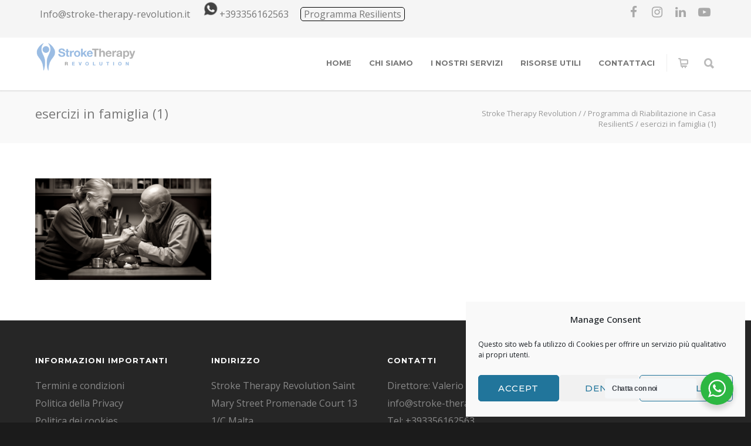

--- FILE ---
content_type: text/html; charset=UTF-8
request_url: https://stroke-therapy-revolution.it/resilients-terapia-ictus-a-distanza/esercizi-in-famiglia-1/
body_size: 25759
content:





<!doctype html>
<html dir="ltr" lang="it-IT" prefix="og: https://ogp.me/ns#">
<head>
<meta http-equiv="Content-Type" content="text/html; charset=UTF-8" />
<!-- Mobile Specific Metas & Favicons -->
<meta name="viewport" content="width=device-width, initial-scale=1, maximum-scale=1, user-scalable=0"><link rel="shortcut icon" href="https://stroke-therapy-revolution.it/wp-content/uploads/2020/11/LOGO-STROKE-SOLO-ALTA.png"><link rel="apple-touch-icon" href="https://uniconxml.mintithemes.com/wp-content/uploads/2014/08/apple-touch-icon-57x57.png"><link rel="apple-touch-icon" sizes="120x120" href="https://uniconxml.mintithemes.com/wp-content/uploads/2014/08/apple-touch-icon-120x120.png"><link rel="apple-touch-icon" sizes="76x76" href="https://uniconxml.mintithemes.com/wp-content/uploads/2014/08/apple-touch-icon-76x76.png"><link rel="apple-touch-icon" sizes="152x152" href="https://uniconxml.mintithemes.com/wp-content/uploads/2014/08/apple-touch-icon-152x152.png"><!-- WordPress Stuff -->
<title>esercizi in famiglia (1) | Stroke Therapy Revolution</title>
	<style>img:is([sizes="auto" i], [sizes^="auto," i]) { contain-intrinsic-size: 3000px 1500px }</style>
	
		<!-- All in One SEO 4.8.7 - aioseo.com -->
	<meta name="robots" content="max-image-preview:large" />
	<meta name="google-site-verification" content="qB42XMhrFWouaLxlTj5SQB4C7FDmOvO1P7qgnfncrto" />
	<link rel="canonical" href="https://stroke-therapy-revolution.it/resilients-terapia-ictus-a-distanza/esercizi-in-famiglia-1/" />
	<meta name="generator" content="All in One SEO (AIOSEO) 4.8.7" />
		<meta property="og:locale" content="it_IT" />
		<meta property="og:site_name" content="Stroke Therapy Revolution |" />
		<meta property="og:type" content="article" />
		<meta property="og:title" content="esercizi in famiglia (1) | Stroke Therapy Revolution" />
		<meta property="og:url" content="https://stroke-therapy-revolution.it/resilients-terapia-ictus-a-distanza/esercizi-in-famiglia-1/" />
		<meta property="article:published_time" content="2023-05-20T22:07:58+00:00" />
		<meta property="article:modified_time" content="2023-05-20T22:07:58+00:00" />
		<meta name="twitter:card" content="summary" />
		<meta name="twitter:title" content="esercizi in famiglia (1) | Stroke Therapy Revolution" />
		<script type="application/ld+json" class="aioseo-schema">
			{"@context":"https:\/\/schema.org","@graph":[{"@type":"BreadcrumbList","@id":"https:\/\/stroke-therapy-revolution.it\/resilients-terapia-ictus-a-distanza\/esercizi-in-famiglia-1\/#breadcrumblist","itemListElement":[{"@type":"ListItem","@id":"https:\/\/stroke-therapy-revolution.it#listItem","position":1,"name":"Home","item":"https:\/\/stroke-therapy-revolution.it","nextItem":{"@type":"ListItem","@id":"https:\/\/stroke-therapy-revolution.it\/resilients-terapia-ictus-a-distanza\/esercizi-in-famiglia-1\/#listItem","name":"esercizi in famiglia (1)"}},{"@type":"ListItem","@id":"https:\/\/stroke-therapy-revolution.it\/resilients-terapia-ictus-a-distanza\/esercizi-in-famiglia-1\/#listItem","position":2,"name":"esercizi in famiglia (1)","previousItem":{"@type":"ListItem","@id":"https:\/\/stroke-therapy-revolution.it#listItem","name":"Home"}}]},{"@type":"ItemPage","@id":"https:\/\/stroke-therapy-revolution.it\/resilients-terapia-ictus-a-distanza\/esercizi-in-famiglia-1\/#itempage","url":"https:\/\/stroke-therapy-revolution.it\/resilients-terapia-ictus-a-distanza\/esercizi-in-famiglia-1\/","name":"esercizi in famiglia (1) | Stroke Therapy Revolution","inLanguage":"it-IT","isPartOf":{"@id":"https:\/\/stroke-therapy-revolution.it\/#website"},"breadcrumb":{"@id":"https:\/\/stroke-therapy-revolution.it\/resilients-terapia-ictus-a-distanza\/esercizi-in-famiglia-1\/#breadcrumblist"},"author":{"@id":"https:\/\/stroke-therapy-revolution.it\/author\/vsarmati\/#author"},"creator":{"@id":"https:\/\/stroke-therapy-revolution.it\/author\/vsarmati\/#author"},"datePublished":"2023-05-20T22:07:58+00:00","dateModified":"2023-05-20T22:07:58+00:00"},{"@type":"Organization","@id":"https:\/\/stroke-therapy-revolution.it\/#organization","name":"Stroke Therapy Revolution","url":"https:\/\/stroke-therapy-revolution.it\/"},{"@type":"Person","@id":"https:\/\/stroke-therapy-revolution.it\/author\/vsarmati\/#author","url":"https:\/\/stroke-therapy-revolution.it\/author\/vsarmati\/","name":"valerio sarmati","image":{"@type":"ImageObject","@id":"https:\/\/stroke-therapy-revolution.it\/resilients-terapia-ictus-a-distanza\/esercizi-in-famiglia-1\/#authorImage","url":"https:\/\/secure.gravatar.com\/avatar\/8117eb9c7c6cd875883977623b7231b307f2f0cc3b87e363b08f5e138f7f2119?s=96&d=mm&r=g","width":96,"height":96,"caption":"valerio sarmati"}},{"@type":"WebSite","@id":"https:\/\/stroke-therapy-revolution.it\/#website","url":"https:\/\/stroke-therapy-revolution.it\/","name":"Stroke Therapy Revolution","inLanguage":"it-IT","publisher":{"@id":"https:\/\/stroke-therapy-revolution.it\/#organization"}}]}
		</script>
		<!-- All in One SEO -->

<script type='application/javascript'  id='pys-version-script'>console.log('PixelYourSite Free version 11.1.1');</script>
<link rel='dns-prefetch' href='//widget.trustpilot.com' />
<link rel='dns-prefetch' href='//fonts.googleapis.com' />
<link rel="alternate" type="application/rss+xml" title="Stroke Therapy Revolution &raquo; Feed" href="https://stroke-therapy-revolution.it/feed/" />
<link rel="alternate" type="application/rss+xml" title="Stroke Therapy Revolution &raquo; Feed dei commenti" href="https://stroke-therapy-revolution.it/comments/feed/" />
<link rel="alternate" type="application/rss+xml" title="Stroke Therapy Revolution &raquo; esercizi in famiglia (1) Feed dei commenti" href="https://stroke-therapy-revolution.it/resilients-terapia-ictus-a-distanza/esercizi-in-famiglia-1/feed/" />
<script type="text/javascript">
/* <![CDATA[ */
window._wpemojiSettings = {"baseUrl":"https:\/\/s.w.org\/images\/core\/emoji\/16.0.1\/72x72\/","ext":".png","svgUrl":"https:\/\/s.w.org\/images\/core\/emoji\/16.0.1\/svg\/","svgExt":".svg","source":{"concatemoji":"https:\/\/stroke-therapy-revolution.it\/wp-includes\/js\/wp-emoji-release.min.js?ver=6.8.3"}};
/*! This file is auto-generated */
!function(s,n){var o,i,e;function c(e){try{var t={supportTests:e,timestamp:(new Date).valueOf()};sessionStorage.setItem(o,JSON.stringify(t))}catch(e){}}function p(e,t,n){e.clearRect(0,0,e.canvas.width,e.canvas.height),e.fillText(t,0,0);var t=new Uint32Array(e.getImageData(0,0,e.canvas.width,e.canvas.height).data),a=(e.clearRect(0,0,e.canvas.width,e.canvas.height),e.fillText(n,0,0),new Uint32Array(e.getImageData(0,0,e.canvas.width,e.canvas.height).data));return t.every(function(e,t){return e===a[t]})}function u(e,t){e.clearRect(0,0,e.canvas.width,e.canvas.height),e.fillText(t,0,0);for(var n=e.getImageData(16,16,1,1),a=0;a<n.data.length;a++)if(0!==n.data[a])return!1;return!0}function f(e,t,n,a){switch(t){case"flag":return n(e,"\ud83c\udff3\ufe0f\u200d\u26a7\ufe0f","\ud83c\udff3\ufe0f\u200b\u26a7\ufe0f")?!1:!n(e,"\ud83c\udde8\ud83c\uddf6","\ud83c\udde8\u200b\ud83c\uddf6")&&!n(e,"\ud83c\udff4\udb40\udc67\udb40\udc62\udb40\udc65\udb40\udc6e\udb40\udc67\udb40\udc7f","\ud83c\udff4\u200b\udb40\udc67\u200b\udb40\udc62\u200b\udb40\udc65\u200b\udb40\udc6e\u200b\udb40\udc67\u200b\udb40\udc7f");case"emoji":return!a(e,"\ud83e\udedf")}return!1}function g(e,t,n,a){var r="undefined"!=typeof WorkerGlobalScope&&self instanceof WorkerGlobalScope?new OffscreenCanvas(300,150):s.createElement("canvas"),o=r.getContext("2d",{willReadFrequently:!0}),i=(o.textBaseline="top",o.font="600 32px Arial",{});return e.forEach(function(e){i[e]=t(o,e,n,a)}),i}function t(e){var t=s.createElement("script");t.src=e,t.defer=!0,s.head.appendChild(t)}"undefined"!=typeof Promise&&(o="wpEmojiSettingsSupports",i=["flag","emoji"],n.supports={everything:!0,everythingExceptFlag:!0},e=new Promise(function(e){s.addEventListener("DOMContentLoaded",e,{once:!0})}),new Promise(function(t){var n=function(){try{var e=JSON.parse(sessionStorage.getItem(o));if("object"==typeof e&&"number"==typeof e.timestamp&&(new Date).valueOf()<e.timestamp+604800&&"object"==typeof e.supportTests)return e.supportTests}catch(e){}return null}();if(!n){if("undefined"!=typeof Worker&&"undefined"!=typeof OffscreenCanvas&&"undefined"!=typeof URL&&URL.createObjectURL&&"undefined"!=typeof Blob)try{var e="postMessage("+g.toString()+"("+[JSON.stringify(i),f.toString(),p.toString(),u.toString()].join(",")+"));",a=new Blob([e],{type:"text/javascript"}),r=new Worker(URL.createObjectURL(a),{name:"wpTestEmojiSupports"});return void(r.onmessage=function(e){c(n=e.data),r.terminate(),t(n)})}catch(e){}c(n=g(i,f,p,u))}t(n)}).then(function(e){for(var t in e)n.supports[t]=e[t],n.supports.everything=n.supports.everything&&n.supports[t],"flag"!==t&&(n.supports.everythingExceptFlag=n.supports.everythingExceptFlag&&n.supports[t]);n.supports.everythingExceptFlag=n.supports.everythingExceptFlag&&!n.supports.flag,n.DOMReady=!1,n.readyCallback=function(){n.DOMReady=!0}}).then(function(){return e}).then(function(){var e;n.supports.everything||(n.readyCallback(),(e=n.source||{}).concatemoji?t(e.concatemoji):e.wpemoji&&e.twemoji&&(t(e.twemoji),t(e.wpemoji)))}))}((window,document),window._wpemojiSettings);
/* ]]> */
</script>
<link rel='stylesheet' id='wc-blocks-integration-css' href='https://stroke-therapy-revolution.it/wp-content/plugins/woocommerce-subscriptions/build/index.css?ver=8.3.0' type='text/css' media='all' />
<style id='wp-emoji-styles-inline-css' type='text/css'>

	img.wp-smiley, img.emoji {
		display: inline !important;
		border: none !important;
		box-shadow: none !important;
		height: 1em !important;
		width: 1em !important;
		margin: 0 0.07em !important;
		vertical-align: -0.1em !important;
		background: none !important;
		padding: 0 !important;
	}
</style>
<link rel='stylesheet' id='wp-block-library-css' href='https://stroke-therapy-revolution.it/wp-includes/css/dist/block-library/style.min.css?ver=6.8.3' type='text/css' media='all' />
<style id='classic-theme-styles-inline-css' type='text/css'>
/*! This file is auto-generated */
.wp-block-button__link{color:#fff;background-color:#32373c;border-radius:9999px;box-shadow:none;text-decoration:none;padding:calc(.667em + 2px) calc(1.333em + 2px);font-size:1.125em}.wp-block-file__button{background:#32373c;color:#fff;text-decoration:none}
</style>
<link rel='stylesheet' id='nta-css-popup-css' href='https://stroke-therapy-revolution.it/wp-content/plugins/wp-whatsapp/assets/dist/css/style.css?ver=6.8.3' type='text/css' media='all' />
<style id='global-styles-inline-css' type='text/css'>
:root{--wp--preset--aspect-ratio--square: 1;--wp--preset--aspect-ratio--4-3: 4/3;--wp--preset--aspect-ratio--3-4: 3/4;--wp--preset--aspect-ratio--3-2: 3/2;--wp--preset--aspect-ratio--2-3: 2/3;--wp--preset--aspect-ratio--16-9: 16/9;--wp--preset--aspect-ratio--9-16: 9/16;--wp--preset--color--black: #000000;--wp--preset--color--cyan-bluish-gray: #abb8c3;--wp--preset--color--white: #ffffff;--wp--preset--color--pale-pink: #f78da7;--wp--preset--color--vivid-red: #cf2e2e;--wp--preset--color--luminous-vivid-orange: #ff6900;--wp--preset--color--luminous-vivid-amber: #fcb900;--wp--preset--color--light-green-cyan: #7bdcb5;--wp--preset--color--vivid-green-cyan: #00d084;--wp--preset--color--pale-cyan-blue: #8ed1fc;--wp--preset--color--vivid-cyan-blue: #0693e3;--wp--preset--color--vivid-purple: #9b51e0;--wp--preset--gradient--vivid-cyan-blue-to-vivid-purple: linear-gradient(135deg,rgba(6,147,227,1) 0%,rgb(155,81,224) 100%);--wp--preset--gradient--light-green-cyan-to-vivid-green-cyan: linear-gradient(135deg,rgb(122,220,180) 0%,rgb(0,208,130) 100%);--wp--preset--gradient--luminous-vivid-amber-to-luminous-vivid-orange: linear-gradient(135deg,rgba(252,185,0,1) 0%,rgba(255,105,0,1) 100%);--wp--preset--gradient--luminous-vivid-orange-to-vivid-red: linear-gradient(135deg,rgba(255,105,0,1) 0%,rgb(207,46,46) 100%);--wp--preset--gradient--very-light-gray-to-cyan-bluish-gray: linear-gradient(135deg,rgb(238,238,238) 0%,rgb(169,184,195) 100%);--wp--preset--gradient--cool-to-warm-spectrum: linear-gradient(135deg,rgb(74,234,220) 0%,rgb(151,120,209) 20%,rgb(207,42,186) 40%,rgb(238,44,130) 60%,rgb(251,105,98) 80%,rgb(254,248,76) 100%);--wp--preset--gradient--blush-light-purple: linear-gradient(135deg,rgb(255,206,236) 0%,rgb(152,150,240) 100%);--wp--preset--gradient--blush-bordeaux: linear-gradient(135deg,rgb(254,205,165) 0%,rgb(254,45,45) 50%,rgb(107,0,62) 100%);--wp--preset--gradient--luminous-dusk: linear-gradient(135deg,rgb(255,203,112) 0%,rgb(199,81,192) 50%,rgb(65,88,208) 100%);--wp--preset--gradient--pale-ocean: linear-gradient(135deg,rgb(255,245,203) 0%,rgb(182,227,212) 50%,rgb(51,167,181) 100%);--wp--preset--gradient--electric-grass: linear-gradient(135deg,rgb(202,248,128) 0%,rgb(113,206,126) 100%);--wp--preset--gradient--midnight: linear-gradient(135deg,rgb(2,3,129) 0%,rgb(40,116,252) 100%);--wp--preset--font-size--small: 13px;--wp--preset--font-size--medium: 20px;--wp--preset--font-size--large: 36px;--wp--preset--font-size--x-large: 42px;--wp--preset--spacing--20: 0.44rem;--wp--preset--spacing--30: 0.67rem;--wp--preset--spacing--40: 1rem;--wp--preset--spacing--50: 1.5rem;--wp--preset--spacing--60: 2.25rem;--wp--preset--spacing--70: 3.38rem;--wp--preset--spacing--80: 5.06rem;--wp--preset--shadow--natural: 6px 6px 9px rgba(0, 0, 0, 0.2);--wp--preset--shadow--deep: 12px 12px 50px rgba(0, 0, 0, 0.4);--wp--preset--shadow--sharp: 6px 6px 0px rgba(0, 0, 0, 0.2);--wp--preset--shadow--outlined: 6px 6px 0px -3px rgba(255, 255, 255, 1), 6px 6px rgba(0, 0, 0, 1);--wp--preset--shadow--crisp: 6px 6px 0px rgba(0, 0, 0, 1);}:where(.is-layout-flex){gap: 0.5em;}:where(.is-layout-grid){gap: 0.5em;}body .is-layout-flex{display: flex;}.is-layout-flex{flex-wrap: wrap;align-items: center;}.is-layout-flex > :is(*, div){margin: 0;}body .is-layout-grid{display: grid;}.is-layout-grid > :is(*, div){margin: 0;}:where(.wp-block-columns.is-layout-flex){gap: 2em;}:where(.wp-block-columns.is-layout-grid){gap: 2em;}:where(.wp-block-post-template.is-layout-flex){gap: 1.25em;}:where(.wp-block-post-template.is-layout-grid){gap: 1.25em;}.has-black-color{color: var(--wp--preset--color--black) !important;}.has-cyan-bluish-gray-color{color: var(--wp--preset--color--cyan-bluish-gray) !important;}.has-white-color{color: var(--wp--preset--color--white) !important;}.has-pale-pink-color{color: var(--wp--preset--color--pale-pink) !important;}.has-vivid-red-color{color: var(--wp--preset--color--vivid-red) !important;}.has-luminous-vivid-orange-color{color: var(--wp--preset--color--luminous-vivid-orange) !important;}.has-luminous-vivid-amber-color{color: var(--wp--preset--color--luminous-vivid-amber) !important;}.has-light-green-cyan-color{color: var(--wp--preset--color--light-green-cyan) !important;}.has-vivid-green-cyan-color{color: var(--wp--preset--color--vivid-green-cyan) !important;}.has-pale-cyan-blue-color{color: var(--wp--preset--color--pale-cyan-blue) !important;}.has-vivid-cyan-blue-color{color: var(--wp--preset--color--vivid-cyan-blue) !important;}.has-vivid-purple-color{color: var(--wp--preset--color--vivid-purple) !important;}.has-black-background-color{background-color: var(--wp--preset--color--black) !important;}.has-cyan-bluish-gray-background-color{background-color: var(--wp--preset--color--cyan-bluish-gray) !important;}.has-white-background-color{background-color: var(--wp--preset--color--white) !important;}.has-pale-pink-background-color{background-color: var(--wp--preset--color--pale-pink) !important;}.has-vivid-red-background-color{background-color: var(--wp--preset--color--vivid-red) !important;}.has-luminous-vivid-orange-background-color{background-color: var(--wp--preset--color--luminous-vivid-orange) !important;}.has-luminous-vivid-amber-background-color{background-color: var(--wp--preset--color--luminous-vivid-amber) !important;}.has-light-green-cyan-background-color{background-color: var(--wp--preset--color--light-green-cyan) !important;}.has-vivid-green-cyan-background-color{background-color: var(--wp--preset--color--vivid-green-cyan) !important;}.has-pale-cyan-blue-background-color{background-color: var(--wp--preset--color--pale-cyan-blue) !important;}.has-vivid-cyan-blue-background-color{background-color: var(--wp--preset--color--vivid-cyan-blue) !important;}.has-vivid-purple-background-color{background-color: var(--wp--preset--color--vivid-purple) !important;}.has-black-border-color{border-color: var(--wp--preset--color--black) !important;}.has-cyan-bluish-gray-border-color{border-color: var(--wp--preset--color--cyan-bluish-gray) !important;}.has-white-border-color{border-color: var(--wp--preset--color--white) !important;}.has-pale-pink-border-color{border-color: var(--wp--preset--color--pale-pink) !important;}.has-vivid-red-border-color{border-color: var(--wp--preset--color--vivid-red) !important;}.has-luminous-vivid-orange-border-color{border-color: var(--wp--preset--color--luminous-vivid-orange) !important;}.has-luminous-vivid-amber-border-color{border-color: var(--wp--preset--color--luminous-vivid-amber) !important;}.has-light-green-cyan-border-color{border-color: var(--wp--preset--color--light-green-cyan) !important;}.has-vivid-green-cyan-border-color{border-color: var(--wp--preset--color--vivid-green-cyan) !important;}.has-pale-cyan-blue-border-color{border-color: var(--wp--preset--color--pale-cyan-blue) !important;}.has-vivid-cyan-blue-border-color{border-color: var(--wp--preset--color--vivid-cyan-blue) !important;}.has-vivid-purple-border-color{border-color: var(--wp--preset--color--vivid-purple) !important;}.has-vivid-cyan-blue-to-vivid-purple-gradient-background{background: var(--wp--preset--gradient--vivid-cyan-blue-to-vivid-purple) !important;}.has-light-green-cyan-to-vivid-green-cyan-gradient-background{background: var(--wp--preset--gradient--light-green-cyan-to-vivid-green-cyan) !important;}.has-luminous-vivid-amber-to-luminous-vivid-orange-gradient-background{background: var(--wp--preset--gradient--luminous-vivid-amber-to-luminous-vivid-orange) !important;}.has-luminous-vivid-orange-to-vivid-red-gradient-background{background: var(--wp--preset--gradient--luminous-vivid-orange-to-vivid-red) !important;}.has-very-light-gray-to-cyan-bluish-gray-gradient-background{background: var(--wp--preset--gradient--very-light-gray-to-cyan-bluish-gray) !important;}.has-cool-to-warm-spectrum-gradient-background{background: var(--wp--preset--gradient--cool-to-warm-spectrum) !important;}.has-blush-light-purple-gradient-background{background: var(--wp--preset--gradient--blush-light-purple) !important;}.has-blush-bordeaux-gradient-background{background: var(--wp--preset--gradient--blush-bordeaux) !important;}.has-luminous-dusk-gradient-background{background: var(--wp--preset--gradient--luminous-dusk) !important;}.has-pale-ocean-gradient-background{background: var(--wp--preset--gradient--pale-ocean) !important;}.has-electric-grass-gradient-background{background: var(--wp--preset--gradient--electric-grass) !important;}.has-midnight-gradient-background{background: var(--wp--preset--gradient--midnight) !important;}.has-small-font-size{font-size: var(--wp--preset--font-size--small) !important;}.has-medium-font-size{font-size: var(--wp--preset--font-size--medium) !important;}.has-large-font-size{font-size: var(--wp--preset--font-size--large) !important;}.has-x-large-font-size{font-size: var(--wp--preset--font-size--x-large) !important;}
:where(.wp-block-post-template.is-layout-flex){gap: 1.25em;}:where(.wp-block-post-template.is-layout-grid){gap: 1.25em;}
:where(.wp-block-columns.is-layout-flex){gap: 2em;}:where(.wp-block-columns.is-layout-grid){gap: 2em;}
:root :where(.wp-block-pullquote){font-size: 1.5em;line-height: 1.6;}
</style>
<link rel='stylesheet' id='contact-form-7-css' href='https://stroke-therapy-revolution.it/wp-content/plugins/contact-form-7/includes/css/styles.css?ver=6.1.1' type='text/css' media='all' />
<link rel='stylesheet' id='eb-pro-sso-public-style-css' href='https://stroke-therapy-revolution.it/wp-content/plugins/edwiser-bridge-pro//public/assets/css/sso-public-css.css?ver=3.0.3' type='text/css' media='all' />
<link rel='stylesheet' id='eb-pro-woo-int-public-css-css' href='https://stroke-therapy-revolution.it/wp-content/plugins/edwiser-bridge-pro/public/assets/css/bridge-woocommerce-public.css?ver=3.0.3' type='text/css' media='all' />
<link rel='stylesheet' id='edwiser-bridge-pro-elementor-css' href='https://stroke-therapy-revolution.it/wp-content/plugins/edwiser-bridge-pro/public/assets/css/edwiser-bridge-pro-elementor.css?ver=3.0.3' type='text/css' media='all' />
<link rel='stylesheet' id='dashicons-css' href='https://stroke-therapy-revolution.it/wp-includes/css/dashicons.min.css?ver=6.8.3' type='text/css' media='all' />
<link rel='stylesheet' id='edwiserbridge_font_awesome-css' href='https://stroke-therapy-revolution.it/wp-content/plugins/edwiser-bridge/public/assets/css/font-awesome-4.4.0/css/font-awesome.min.css?ver=2.2.0' type='text/css' media='all' />
<link rel='stylesheet' id='edwiserbridge-css' href='https://stroke-therapy-revolution.it/wp-content/plugins/edwiser-bridge/public/assets/css/eb-public.css?ver=2.2.0' type='text/css' media='all' />
<link rel='stylesheet' id='wdmdatatablecss-css' href='https://stroke-therapy-revolution.it/wp-content/plugins/edwiser-bridge/public/assets/css/datatable.css?ver=2.2.0' type='text/css' media='all' />
<link rel='stylesheet' id='eb-public-jquery-ui-css-css' href='https://stroke-therapy-revolution.it/wp-content/plugins/edwiser-bridge/admin/assets/css/jquery-ui.css?ver=2.2.0' type='text/css' media='all' />
<link rel='stylesheet' id='rs-plugin-settings-css' href='https://stroke-therapy-revolution.it/wp-content/plugins/revslider/public/assets/css/settings.css?ver=5.4.8.1' type='text/css' media='all' />
<style id='rs-plugin-settings-inline-css' type='text/css'>
#rs-demo-id {}
</style>
<style id='woocommerce-inline-inline-css' type='text/css'>
.woocommerce form .form-row .required { visibility: visible; }
</style>
<link rel='stylesheet' id='cmplz-general-css' href='https://stroke-therapy-revolution.it/wp-content/plugins/complianz-gdpr/assets/css/cookieblocker.min.css?ver=1758735821' type='text/css' media='all' />
<link rel='stylesheet' id='brands-styles-css' href='https://stroke-therapy-revolution.it/wp-content/plugins/woocommerce/assets/css/brands.css?ver=10.2.1' type='text/css' media='all' />
<link rel='stylesheet' id='wp-components-css' href='https://stroke-therapy-revolution.it/wp-includes/css/dist/components/style.min.css?ver=6.8.3' type='text/css' media='all' />
<link rel='stylesheet' id='woocommerce_subscriptions_gifting-css' href='https://stroke-therapy-revolution.it/wp-content/plugins/woocommerce-subscriptions/assets/css/gifting/shortcode-checkout.css?ver=10.2.1' type='text/css' media='all' />
<link rel='stylesheet' id='stylesheet-css' href='https://stroke-therapy-revolution.it/wp-content/themes/unicon/style.css?ver=1' type='text/css' media='all' />
<link rel='stylesheet' id='js_composer_front-css' href='https://stroke-therapy-revolution.it/wp-content/plugins/js_composer/assets/css/js_composer.min.css?ver=6.9.0' type='text/css' media='all' />
<link rel='stylesheet' id='shortcodes-css' href='https://stroke-therapy-revolution.it/wp-content/themes/unicon/framework/css/shortcodes.css?ver=6.8.3' type='text/css' media='all' />
<link rel='stylesheet' id='woocommerce-css' href='https://stroke-therapy-revolution.it/wp-content/themes/unicon/framework/css/woocommerce.css?ver=6.8.3' type='text/css' media='all' />
<link rel='stylesheet' id='responsive-css' href='https://stroke-therapy-revolution.it/wp-content/themes/unicon/framework/css/responsive.css?ver=6.8.3' type='text/css' media='all' />
<link rel='stylesheet' id='redux-google-fonts-minti_data-css' href='https://fonts.googleapis.com/css?family=Montserrat%3A100%2C200%2C300%2C400%2C500%2C600%2C700%2C800%2C900%2C100italic%2C200italic%2C300italic%2C400italic%2C500italic%2C600italic%2C700italic%2C800italic%2C900italic%7COpen+Sans%3A300%2C400%2C500%2C600%2C700%2C800%2C300italic%2C400italic%2C500italic%2C600italic%2C700italic%2C800italic&#038;subset=latin&#038;ver=1707067062' type='text/css' media='all' />
<script>if (document.location.protocol != "https:") {document.location = document.URL.replace(/^http:/i, "https:");}</script><script type="text/javascript" src="https://stroke-therapy-revolution.it/wp-includes/js/jquery/jquery.min.js?ver=3.7.1" id="jquery-core-js"></script>
<script type="text/javascript" src="https://stroke-therapy-revolution.it/wp-includes/js/jquery/jquery-migrate.min.js?ver=3.4.1" id="jquery-migrate-js"></script>
<script type="text/javascript" src="https://stroke-therapy-revolution.it/wp-content/plugins/edwiser-bridge-pro//public/assets/js/sso-public-js.js?ver=3.0.3" id="eb-pro-sso-public-script-js"></script>
<script type="text/javascript" id="eb-pro-woo-int-public-js-js-extra">
/* <![CDATA[ */
var wiPublic = {"myCoursesUrl":"https:\/\/stroke-therapy-revolution.it\/eb-my-courses\/","cancel":"Cancel","resume":"Resume"};
/* ]]> */
</script>
<script type="text/javascript" src="https://stroke-therapy-revolution.it/wp-content/plugins/edwiser-bridge-pro/public/assets/js/bridge-woocommerce-public.js?ver=3.0.3" id="eb-pro-woo-int-public-js-js"></script>
<script type="text/javascript" src="https://stroke-therapy-revolution.it/wp-content/plugins/edwiser-bridge-pro/public/assets/js/edwiser-bridge-pro-elementor.js?ver=3.0.3" id="edwiser-bridge-pro-elementor-js-js"></script>
<script type="text/javascript" src="https://stroke-therapy-revolution.it/wp-includes/js/jquery/ui/core.min.js?ver=1.13.3" id="jquery-ui-core-js"></script>
<script type="text/javascript" src="https://stroke-therapy-revolution.it/wp-includes/js/jquery/ui/mouse.min.js?ver=1.13.3" id="jquery-ui-mouse-js"></script>
<script type="text/javascript" src="https://stroke-therapy-revolution.it/wp-includes/js/jquery/ui/resizable.min.js?ver=1.13.3" id="jquery-ui-resizable-js"></script>
<script type="text/javascript" src="https://stroke-therapy-revolution.it/wp-includes/js/jquery/ui/draggable.min.js?ver=1.13.3" id="jquery-ui-draggable-js"></script>
<script type="text/javascript" src="https://stroke-therapy-revolution.it/wp-includes/js/jquery/ui/controlgroup.min.js?ver=1.13.3" id="jquery-ui-controlgroup-js"></script>
<script type="text/javascript" src="https://stroke-therapy-revolution.it/wp-includes/js/jquery/ui/checkboxradio.min.js?ver=1.13.3" id="jquery-ui-checkboxradio-js"></script>
<script type="text/javascript" src="https://stroke-therapy-revolution.it/wp-includes/js/jquery/ui/button.min.js?ver=1.13.3" id="jquery-ui-button-js"></script>
<script type="text/javascript" src="https://stroke-therapy-revolution.it/wp-includes/js/jquery/ui/dialog.min.js?ver=1.13.3" id="jquery-ui-dialog-js"></script>
<script type="text/javascript" id="edwiserbridge-js-extra">
/* <![CDATA[ */
var eb_public_js_object = {"ajaxurl":"https:\/\/stroke-therapy-revolution.it\/wp-admin\/admin-ajax.php","nonce":"ac6ccb692f","msg_val_fn":"The field 'First Name' cannot be left blank","msg_val_ln":"The field 'Last Name' cannot be left blank","msg_val_mail":"The field 'Email' cannot be left blank","msg_ordr_pro_err":"Problems in processing your order, Please try later.","msg_processing":"Processing...","access_course":"Access Course"};
var ebDataTable = {"search":"Search:","all":"All","sEmptyTable":"No data available in table","sLoadingRecords":"Loading...","sSearch":"Search","sZeroRecords":"No matching records found","sProcessing":"Processing...","sInfo":"Showing _START_ to _END_ of _TOTAL_ entries","sInfoEmpty":"Showing 0 to 0 of 0 entries","sInfoFiltered":"filtered from _MAX_ total entries","sInfoPostFix":"","sInfoThousands":",","sLengthMenu":"Show _MENU_ entries","sFirst":"First","sLast":"Last","sNext":"Next","sPrevious":"Previous","sSortAscending":": activate to sort column ascending","sSortDescending":": activate to sort column descending"};
/* ]]> */
</script>
<script type="text/javascript" src="https://stroke-therapy-revolution.it/wp-content/plugins/edwiser-bridge/public/assets/js/eb-public.js?ver=2.2.0" id="edwiserbridge-js"></script>
<script type="text/javascript" src="https://stroke-therapy-revolution.it/wp-content/plugins/edwiser-bridge/public/assets/js/jquery-blockui-min.js?ver=2.2.0" id="edwiserbridge-ui-block-js"></script>
<script type="text/javascript" src="https://stroke-therapy-revolution.it/wp-content/plugins/edwiser-bridge/public/assets/js/datatable.js?ver=2.2.0" id="wdmdatatablejs-js"></script>
<script type="text/javascript" src="https://stroke-therapy-revolution.it/wp-content/plugins/revslider/public/assets/js/jquery.themepunch.tools.min.js?ver=5.4.8.1" id="tp-tools-js"></script>
<script type="text/javascript" src="https://stroke-therapy-revolution.it/wp-content/plugins/revslider/public/assets/js/jquery.themepunch.revolution.min.js?ver=5.4.8.1" id="revmin-js"></script>
<script type="text/javascript" id="tp-js-js-extra">
/* <![CDATA[ */
var trustpilot_settings = {"key":"O3aXNFXtchU2aL3z","TrustpilotScriptUrl":"https:\/\/invitejs.trustpilot.com\/tp.min.js","IntegrationAppUrl":"\/\/ecommscript-integrationapp.trustpilot.com","PreviewScriptUrl":"\/\/ecommplugins-scripts.trustpilot.com\/v2.1\/js\/preview.min.js","PreviewCssUrl":"\/\/ecommplugins-scripts.trustpilot.com\/v2.1\/css\/preview.min.css","PreviewWPCssUrl":"\/\/ecommplugins-scripts.trustpilot.com\/v2.1\/css\/preview_wp.css","WidgetScriptUrl":"\/\/widget.trustpilot.com\/bootstrap\/v5\/tp.widget.bootstrap.min.js"};
/* ]]> */
</script>
<script type="text/javascript" src="https://stroke-therapy-revolution.it/wp-content/plugins/trustpilot-reviews/review/assets/js/headerScript.min.js?ver=1.0&#039; async=&#039;async" id="tp-js-js"></script>
<script type="text/javascript" src="//widget.trustpilot.com/bootstrap/v5/tp.widget.bootstrap.min.js?ver=1.0&#039; async=&#039;async" id="widget-bootstrap-js"></script>
<script type="text/javascript" id="trustbox-js-extra">
/* <![CDATA[ */
var trustbox_settings = {"page":null,"sku":null,"name":null};
var trustpilot_trustbox_settings = {"trustboxes":[{"enabled":"enabled","snippet":"[base64]","customizations":"[base64]","defaults":"[base64]","page":"landing","position":"before","corner":"top: #{Y}px; left: #{X}px;","paddingx":"0","paddingy":"0","zindex":"1000","clear":"both","xpaths":"[base64]","sku":"TRUSTPILOT_SKU_VALUE_17903,","name":"Visite Boost","widgetName":"Review Collector","repeatable":false,"uuid":"2655fe56-f8cb-7aef-9049-f339644b1d2b","error":null}]};
/* ]]> */
</script>
<script type="text/javascript" src="https://stroke-therapy-revolution.it/wp-content/plugins/trustpilot-reviews/review/assets/js/trustBoxScript.min.js?ver=1.0&#039; async=&#039;async" id="trustbox-js"></script>
<script type="text/javascript" src="https://stroke-therapy-revolution.it/wp-content/plugins/woocommerce/assets/js/jquery-blockui/jquery.blockUI.min.js?ver=2.7.0-wc.10.2.1" id="jquery-blockui-js" data-wp-strategy="defer"></script>
<script type="text/javascript" id="wc-add-to-cart-js-extra">
/* <![CDATA[ */
var wc_add_to_cart_params = {"ajax_url":"\/wp-admin\/admin-ajax.php","wc_ajax_url":"\/?wc-ajax=%%endpoint%%","i18n_view_cart":"Visualizza carrello","cart_url":"https:\/\/stroke-therapy-revolution.it\/cart\/","is_cart":"","cart_redirect_after_add":"yes"};
/* ]]> */
</script>
<script type="text/javascript" src="https://stroke-therapy-revolution.it/wp-content/plugins/woocommerce/assets/js/frontend/add-to-cart.min.js?ver=10.2.1" id="wc-add-to-cart-js" data-wp-strategy="defer"></script>
<script type="text/javascript" src="https://stroke-therapy-revolution.it/wp-content/plugins/woocommerce/assets/js/js-cookie/js.cookie.min.js?ver=2.1.4-wc.10.2.1" id="js-cookie-js" defer="defer" data-wp-strategy="defer"></script>
<script type="text/javascript" id="woocommerce-js-extra">
/* <![CDATA[ */
var woocommerce_params = {"ajax_url":"\/wp-admin\/admin-ajax.php","wc_ajax_url":"\/?wc-ajax=%%endpoint%%","i18n_password_show":"Mostra password","i18n_password_hide":"Nascondi password"};
/* ]]> */
</script>
<script type="text/javascript" src="https://stroke-therapy-revolution.it/wp-content/plugins/woocommerce/assets/js/frontend/woocommerce.min.js?ver=10.2.1" id="woocommerce-js" defer="defer" data-wp-strategy="defer"></script>
<script type="text/javascript" src="https://stroke-therapy-revolution.it/wp-content/plugins/js_composer/assets/js/vendors/woocommerce-add-to-cart.js?ver=6.9.0" id="vc_woocommerce-add-to-cart-js-js"></script>
<script data-service="facebook" data-category="marketing" type="text/plain" data-cmplz-src="https://stroke-therapy-revolution.it/wp-content/plugins/pixelyoursite/dist/scripts/jquery.bind-first-0.2.3.min.js?ver=6.8.3" id="jquery-bind-first-js"></script>
<script data-service="facebook" data-category="marketing" type="text/plain" data-cmplz-src="https://stroke-therapy-revolution.it/wp-content/plugins/pixelyoursite/dist/scripts/js.cookie-2.1.3.min.js?ver=2.1.3" id="js-cookie-pys-js"></script>
<script data-service="facebook" data-category="marketing" type="text/plain" data-cmplz-src="https://stroke-therapy-revolution.it/wp-content/plugins/pixelyoursite/dist/scripts/tld.min.js?ver=2.3.1" id="js-tld-js"></script>
<script data-service="facebook" data-category="marketing" type="text/plain" id="pys-js-extra">
/* <![CDATA[ */
var pysOptions = {"staticEvents":{"facebook":{"init_event":[{"delay":0,"type":"static","ajaxFire":false,"name":"PageView","pixelIds":["151529476778310"],"eventID":"a01d265e-cad8-4593-b964-a90ebde1e266","params":{"page_title":"esercizi in famiglia (1)","post_type":"attachment","post_id":17180,"plugin":"PixelYourSite","user_role":"guest","event_url":"stroke-therapy-revolution.it\/resilients-terapia-ictus-a-distanza\/esercizi-in-famiglia-1\/"},"e_id":"init_event","ids":[],"hasTimeWindow":false,"timeWindow":0,"woo_order":"","edd_order":""}]}},"dynamicEvents":{"automatic_event_form":{"facebook":{"delay":0,"type":"dyn","name":"Form","pixelIds":["151529476778310"],"eventID":"240ad51c-8e4d-46e5-8353-fc73acf6275a","params":{"page_title":"esercizi in famiglia (1)","post_type":"attachment","post_id":17180,"plugin":"PixelYourSite","user_role":"guest","event_url":"stroke-therapy-revolution.it\/resilients-terapia-ictus-a-distanza\/esercizi-in-famiglia-1\/"},"e_id":"automatic_event_form","ids":[],"hasTimeWindow":false,"timeWindow":0,"woo_order":"","edd_order":""}},"automatic_event_download":{"facebook":{"delay":0,"type":"dyn","name":"Download","extensions":["","doc","exe","js","pdf","ppt","tgz","zip","xls"],"pixelIds":["151529476778310"],"eventID":"6cfa387e-2238-4a0e-a6aa-93c9027cc5f3","params":{"page_title":"esercizi in famiglia (1)","post_type":"attachment","post_id":17180,"plugin":"PixelYourSite","user_role":"guest","event_url":"stroke-therapy-revolution.it\/resilients-terapia-ictus-a-distanza\/esercizi-in-famiglia-1\/"},"e_id":"automatic_event_download","ids":[],"hasTimeWindow":false,"timeWindow":0,"woo_order":"","edd_order":""}},"automatic_event_comment":{"facebook":{"delay":0,"type":"dyn","name":"Comment","pixelIds":["151529476778310"],"eventID":"8eaccf13-8f5e-43e9-9ba0-4b97f42a6da2","params":{"page_title":"esercizi in famiglia (1)","post_type":"attachment","post_id":17180,"plugin":"PixelYourSite","user_role":"guest","event_url":"stroke-therapy-revolution.it\/resilients-terapia-ictus-a-distanza\/esercizi-in-famiglia-1\/"},"e_id":"automatic_event_comment","ids":[],"hasTimeWindow":false,"timeWindow":0,"woo_order":"","edd_order":""}}},"triggerEvents":[],"triggerEventTypes":[],"facebook":{"pixelIds":["151529476778310"],"advancedMatching":[],"advancedMatchingEnabled":true,"removeMetadata":false,"wooVariableAsSimple":false,"serverApiEnabled":false,"wooCRSendFromServer":false,"send_external_id":null,"enabled_medical":false,"do_not_track_medical_param":["event_url","post_title","page_title","landing_page","content_name","categories","category_name","tags"],"meta_ldu":false},"debug":"","siteUrl":"https:\/\/stroke-therapy-revolution.it","ajaxUrl":"https:\/\/stroke-therapy-revolution.it\/wp-admin\/admin-ajax.php","ajax_event":"c2eca10e0a","enable_remove_download_url_param":"1","cookie_duration":"7","last_visit_duration":"60","enable_success_send_form":"","ajaxForServerEvent":"1","ajaxForServerStaticEvent":"1","useSendBeacon":"1","send_external_id":"1","external_id_expire":"180","track_cookie_for_subdomains":"1","google_consent_mode":"1","gdpr":{"ajax_enabled":false,"all_disabled_by_api":false,"facebook_disabled_by_api":false,"analytics_disabled_by_api":false,"google_ads_disabled_by_api":false,"pinterest_disabled_by_api":false,"bing_disabled_by_api":false,"externalID_disabled_by_api":false,"facebook_prior_consent_enabled":true,"analytics_prior_consent_enabled":true,"google_ads_prior_consent_enabled":null,"pinterest_prior_consent_enabled":true,"bing_prior_consent_enabled":true,"cookiebot_integration_enabled":false,"cookiebot_facebook_consent_category":"marketing","cookiebot_analytics_consent_category":"statistics","cookiebot_tiktok_consent_category":"marketing","cookiebot_google_ads_consent_category":"marketing","cookiebot_pinterest_consent_category":"marketing","cookiebot_bing_consent_category":"marketing","consent_magic_integration_enabled":false,"real_cookie_banner_integration_enabled":false,"cookie_notice_integration_enabled":false,"cookie_law_info_integration_enabled":false,"analytics_storage":{"enabled":true,"value":"granted","filter":false},"ad_storage":{"enabled":true,"value":"granted","filter":false},"ad_user_data":{"enabled":true,"value":"granted","filter":false},"ad_personalization":{"enabled":true,"value":"granted","filter":false}},"cookie":{"disabled_all_cookie":false,"disabled_start_session_cookie":false,"disabled_advanced_form_data_cookie":false,"disabled_landing_page_cookie":false,"disabled_first_visit_cookie":false,"disabled_trafficsource_cookie":false,"disabled_utmTerms_cookie":false,"disabled_utmId_cookie":false},"tracking_analytics":{"TrafficSource":"direct","TrafficLanding":"undefined","TrafficUtms":[],"TrafficUtmsId":[]},"GATags":{"ga_datalayer_type":"default","ga_datalayer_name":"dataLayerPYS"},"woo":{"enabled":true,"enabled_save_data_to_orders":true,"addToCartOnButtonEnabled":true,"addToCartOnButtonValueEnabled":true,"addToCartOnButtonValueOption":"price","singleProductId":null,"removeFromCartSelector":"form.woocommerce-cart-form .remove","addToCartCatchMethod":"add_cart_hook","is_order_received_page":false,"containOrderId":false},"edd":{"enabled":false},"cache_bypass":"1768879413"};
/* ]]> */
</script>
<script data-service="facebook" data-category="marketing" type="text/plain" data-cmplz-src="https://stroke-therapy-revolution.it/wp-content/plugins/pixelyoursite/dist/scripts/public.js?ver=11.1.1" id="pys-js"></script>
<link rel="https://api.w.org/" href="https://stroke-therapy-revolution.it/wp-json/" /><link rel="alternate" title="JSON" type="application/json" href="https://stroke-therapy-revolution.it/wp-json/wp/v2/media/17180" /><link rel="EditURI" type="application/rsd+xml" title="RSD" href="https://stroke-therapy-revolution.it/xmlrpc.php?rsd" />
<meta name="generator" content="WordPress 6.8.3" />
<meta name="generator" content="WooCommerce 10.2.1" />
<link rel='shortlink' href='https://stroke-therapy-revolution.it/?p=17180' />
<link rel="alternate" title="oEmbed (JSON)" type="application/json+oembed" href="https://stroke-therapy-revolution.it/wp-json/oembed/1.0/embed?url=https%3A%2F%2Fstroke-therapy-revolution.it%2Fresilients-terapia-ictus-a-distanza%2Fesercizi-in-famiglia-1%2F" />
<link rel="alternate" title="oEmbed (XML)" type="text/xml+oembed" href="https://stroke-therapy-revolution.it/wp-json/oembed/1.0/embed?url=https%3A%2F%2Fstroke-therapy-revolution.it%2Fresilients-terapia-ictus-a-distanza%2Fesercizi-in-famiglia-1%2F&#038;format=xml" />
			<style>.cmplz-hidden {
					display: none !important;
				}</style><meta name="facebook-domain-verification" content="ctl5jaklnb7lzxpm2ln6xu8axezrc2" />
<style type="text/css">
body{font:400 16px Open Sans,Arial,Helvetica,sans-serif;color:#777777;line-height:1.9;}.wrapall,.boxed-layout{background-color:#ffffff;}body.page-template-page-blank-php{background:#ffffff !important;}h1,.title-h1{font:600 28px Open Sans,Arial,Helvetica,sans-serif;color:#333333;}h2{font:600 24px Open Sans,Arial,Helvetica,sans-serif;color:#333333;}h3{font:600 18px Open Sans,Arial,Helvetica,sans-serif;color:#333333;}h4{font:600 16px Open Sans,Arial,Helvetica,sans-serif;color:#333333;}h5{font:600 16px Open Sans,Arial,Helvetica,sans-serif;color:#333333;}h6{font:600 16px Open Sans,Arial,Helvetica,sans-serif;color:#333333;}.title{font-family:'Open Sans',Arial,Helvetica,sans-serif;}h1 a,h2 a,h3 a,h4 a,h5 a,h6 a{font-weight:inherit;color:inherit;}h1 a:hover,h2 a:hover,h3 a:hover,h4 a:hover,h5 a:hover,h6 a:hover,a:hover h1,a:hover h2,a:hover h3,a:hover h4,a:hover h5,a:hover h6{color:#333333;}a{color:#4ba3d1;}a:hover{color:#333333;}input[type='text'],input[type='password'],input[type='email'],input[type='tel'],input[type='date'],input[type='number'],textarea,select{font-family:Open Sans,Arial,Helvetica,sans-serif;font-size:16px;}#sidebar .widget h3{font:700 14px Montserrat,Arial,Helvetica,sans-serif;color:#444444;}.container .twelve.alt.sidebar-right,.container .twelve.alt.sidebar-left,#sidebar.sidebar-right #sidebar-widgets,#sidebar.sidebar-left #sidebar-widgets{border-color:#efefef;}#topbar{background:#f5f5f5;color:#777777;}#topbar a{color:#777777;}#topbar a:hover{color:#333333;}@media only screen and (max-width:767px){#topbar .topbar-col1{background:#f5f5f5;}} #navigation > ul > li > a{font:700 13px Montserrat,Arial,Helvetica,sans-serif;color:#777777;}#navigation > ul > li:hover > a,#navigation > ul > li > a:hover{color:#4ba3d1;}#navigation li.current-menu-item > a:hover,#navigation li.current-page-ancestor > a:hover,#navigation li.current-menu-ancestor > a:hover,#navigation li.current-menu-parent > a:hover,#navigation li.current_page_ancestor > a:hover,#navigation > ul > li.sfHover > a{color:#4ba3d1;}#navigation li.current-menu-item > a,#navigation li.current-page-ancestor > a,#navigation li.current-menu-ancestor > a,#navigation li.current-menu-parent > a,#navigation li.current_page_ancestor > a{color:#4ba3d1;}#navigation ul li:hover{border-color:#4ba3d1;}#navigation li.current-menu-item,#navigation li.current-page-ancestor,#navigation li.current-menu-ancestor,#navigation li.current-menu-parent,#navigation li.current_page_ancestor{border-color:#4ba3d1;}#navigation .sub-menu{background:#262626;}#navigation .sub-menu li a{font:400 13px Open Sans,Arial,Helvetica,sans-serif;color:#bbbbbb;}#navigation .sub-menu li a:hover{color:#ffffff;}#navigation .sub-menu li.current_page_item > a,#navigation .sub-menu li.current_page_item > a:hover,#navigation .sub-menu li.current-menu-item > a,#navigation .sub-menu li.current-menu-item > a:hover,#navigation .sub-menu li.current-page-ancestor > a,#navigation .sub-menu li.current-page-ancestor > a:hover,#navigation .sub-menu li.current-menu-ancestor > a,#navigation .sub-menu li.current-menu-ancestor > a:hover,#navigation .sub-menu li.current-menu-parent > a,#navigation .sub-menu li.current-menu-parent > a:hover,#navigation .sub-menu li.current_page_ancestor > a,#navigation .sub-menu li.current_page_ancestor > a:hover{color:#ffffff;}#navigation .sub-menu li a,#navigation .sub-menu ul li a{border-color:#333333;}#navigation > ul > li.megamenu > ul.sub-menu{background:#262626;border-color:#4ba3d1;}#navigation > ul > li.megamenu > ul > li{border-right-color:#333333 !important;}#navigation > ul > li.megamenu ul li a{color:#bbbbbb;}#navigation > ul > li.megamenu > ul > li > a{color:#ffffff;}#navigation > ul > li.megamenu > ul ul li a:hover,#header #navigation > ul > li.megamenu > ul ul li.current-menu-item a{color:#ffffff !important;background-color:#333333 !important;} #search-btn,#shopping-btn,#close-search-btn{color:#bbbbbb;}#search-btn:hover,#shopping-btn:hover,#close-search-btn:hover{color:#666666;}#slogan{font:400 20px Open Sans,Arial,Helvetica,sans-serif;color:#777777;margin-top:34px;} #mobile-navigation{background:#262626;}#mobile-navigation ul li a{font:400 13px Open Sans,Arial,Helvetica,sans-serif;color:#bbbbbb;border-bottom-color:#333333 !important;}#mobile-navigation ul li a:hover,#mobile-navigation ul li a:hover [class^='fa-'],#mobile-navigation li.open > a,#mobile-navigation ul li.current-menu-item > a,#mobile-navigation ul li.current-menu-ancestor > a{color:#ffffff;}body #mobile-navigation li.open > a [class^='fa-']{color:#ffffff;}#mobile-navigation form,#mobile-navigation form input{background:#444444;color:#cccccc;}#mobile-navigation form:before{color:#cccccc;}#mobile-header{background:#ffffff;height:90px;}#mobile-navigation-btn,#mobile-cart-btn,#mobile-shopping-btn{color:#bbbbbb;line-height:90px;}#mobile-navigation-btn:hover,#mobile-cart-btn:hover,#mobile-shopping-btn:hover{color:#666666;}#mobile-header .logo{margin-top:5px;} #header.header-v1{height:90px;background:#ffffff;}.header-v1 .logo{margin-top:5px;}.header-v1 #navigation > ul > li{height:90px;padding-top:35px;}.header-v1 #navigation .sub-menu{top:90px;}.header-v1 .header-icons-divider{line-height:90px;background:#efefef;}#header.header-v1 .widget_shopping_cart{top:90px;}.header-v1 #search-btn,.header-v1 #close-search-btn,.header-v1 #shopping-btn{line-height:90px;}.header-v1 #search-top,.header-v1 #search-top input{height:90px;}.header-v1 #search-top input{color:#666666;font-family:Open Sans,Arial,Helvetica,sans-serif;} #header.header-v3{background:#ffffff;}.header-v3 .navigation-wrap{background:#ffffff;border-top:1px solid #efefef;}.header-v3 .logo{margin-top:30px;margin-bottom:30px;} #header.header-v4{background:#ffffff;}.header-v4 .navigation-wrap{background:#ffffff;border-top:1px solid #efefef;}.header-v4 .logo{margin-top:30px;margin-bottom:30px;} #transparentimage{padding:90px 0 0 0;}.header-is-transparent #mobile-navigation{top:90px;} .stuck{background:#ffffff;} .titlebar h1,.title-h1{font:400 22px Open Sans,Arial,Helvetica,sans-serif;color:#777777;}#fulltitle{background:#f9f9f9;border-bottom:0 none #efefef;}#breadcrumbs{margin-top:6px;}#breadcrumbs,#breadcrumbs a{font:400 13px Open Sans,Arial,Helvetica,sans-serif;color:#999999;}#breadcrumbs a:hover{color:#666666;}#fullimagecenter h1,#transparentimage h1,#fullimagecenter .title-h1,#transparentimage .title-h1{font:700 42px Montserrat,Arial,Helvetica,sans-serif;color:#ffffff;text-transform:uppercase;letter-spacing:1px;text-align:center;} #footer .widget h3{font:700 13px Montserrat,Arial,Helvetica,sans-serif;color:#ffffff;}#footer{color:#888888;border-top:10px none #dd3333;}#footer{background-color:#262626;}#footer a,#footer .widget ul li:after{color:#888888;}#footer a:hover,#footer .widget ul li:hover:after{color:#ffffff;}#footer .widget ul li{border-bottom-color:#333333;} #copyright{background:#1b1b1b;color:#777777;}#copyright a{color:#999999;}#copyright a:hover{color:#cccccc;} .highlight{color:#4ba3d1 !important;}::selection{background:#4ba3d1;}::-moz-selection{background:#4ba3d1;}#shopping-btn span{background:#4ba3d1;}.blog-page .post h1 a:hover,.blog-page .post h2 a:hover{color:#4ba3d1;}.entry-image .entry-overlay{background:#4ba3d1;}.entry-quote a:hover{background:#4ba3d1;}.entry-link a:hover{background:#4ba3d1;}.blog-single .entry-tags a:hover{color:#4ba3d1;}.sharebox ul li a:hover{color:#4ba3d1;}.commentlist li.bypostauthor .comment-text{border-color:#4ba3d1;}#pagination .current a{background:#4ba3d1;}#filters ul li a:hover{color:#4ba3d1;}#filters ul li a.active{color:#4ba3d1;}#back-to-top a:hover{background-color:#4ba3d1;}#sidebar .widget ul li a:hover{color:#4ba3d1;}#sidebar .widget ul li:hover:after{color:#4ba3d1;}.widget_tag_cloud a:hover,.widget_product_tag_cloud a:hover{background:#4ba3d1;border-color:#4ba3d1;}.widget_portfolio .portfolio-widget-item .portfolio-overlay{background:#4ba3d1;}#sidebar .widget_nav_menu ul li a:hover{color:#4ba3d1;}#footer .widget_tag_cloud a:hover,#footer .widget_product_tag_cloud a:hover{background:#4ba3d1;border-color:#4ba3d1;} .box.style-2{border-top-color:#4ba3d1;}.box.style-4{border-color:#4ba3d1;}.box.style-6{background:#4ba3d1;}a.button,input[type=submit],button,.minti_button{background:#4ba3d1;border-color:#4ba3d1;}a.button.color-2{color:#4ba3d1;border-color:#4ba3d1;}a.button.color-3{background:#4ba3d1;border-color:#4ba3d1;}a.button.color-9{color:#4ba3d1;}a.button.color-6:hover{background:#4ba3d1;border-color:#4ba3d1;}a.button.color-7:hover{background:#4ba3d1;border-color:#4ba3d1;}.counter-number{color:#4ba3d1;}.divider-title.align-center:after,.divider-title.align-left:after{background-color:#4ba3d1}.divider5{border-bottom-color:#4ba3d1;}.dropcap.dropcap-circle{background-color:#4ba3d1;}.dropcap.dropcap-box{background-color:#4ba3d1;}.dropcap.dropcap-color{color:#4ba3d1;}.toggle .toggle-title.active,.color-light .toggle .toggle-title.active{background:#4ba3d1;border-color:#4ba3d1;}.iconbox-style-1.icon-color-accent i.boxicon,.iconbox-style-2.icon-color-accent i.boxicon,.iconbox-style-3.icon-color-accent i.boxicon,.iconbox-style-8.icon-color-accent i.boxicon,.iconbox-style-9.icon-color-accent i.boxicon{color:#4ba3d1!important;}.iconbox-style-4.icon-color-accent i.boxicon,.iconbox-style-5.icon-color-accent i.boxicon,.iconbox-style-6.icon-color-accent i.boxicon,.iconbox-style-7.icon-color-accent i.boxicon,.flip .icon-color-accent.card .back{background:#4ba3d1;}.latest-blog .blog-item .blog-overlay{background:#4ba3d1;}.latest-blog .blog-item .blog-pic i{color:#4ba3d1;}.latest-blog .blog-item h4 a:hover{color:#4ba3d1;}.progressbar .progress-percentage{background:#4ba3d1;}.wpb_widgetised_column .widget ul li a:hover{color:#4ba3d1;}.wpb_widgetised_column .widget ul li:hover:after{color:#4ba3d1;}.wpb_accordion .wpb_accordion_wrapper .ui-state-active .ui-icon{background-color:#4ba3d1;}.wpb_accordion .wpb_accordion_wrapper .ui-state-active.wpb_accordion_header a{color:#4ba3d1;}.wpb_accordion .wpb_accordion_wrapper .wpb_accordion_header a:hover,.wpb_accordion .wpb_accordion_wrapper .wpb_accordion_header a:hover .ui-state-default .ui-icon{color:#4ba3d1;}.wpb_accordion .wpb_accordion_wrapper .wpb_accordion_header:hover .ui-icon{background-color:#4ba3d1!important;}.wpb_content_element.wpb_tabs .wpb_tabs_nav li.ui-tabs-active{border-bottom-color:#4ba3d1;}.portfolio-item h4 a:hover{color:#4ba3d1;}.portfolio-filters ul li a:hover{color:#4ba3d1;}.portfolio-filters ul li a.active{color:#4ba3d1;}.portfolio-overlay-icon .portfolio-overlay{background:#4ba3d1;}.portfolio-overlay-icon i{color:#4ba3d1;}.portfolio-overlay-effect .portfolio-overlay{background:#4ba3d1;}.portfolio-overlay-name .portfolio-overlay{background:#4ba3d1;}.portfolio-detail-attributes ul li a:hover{color:#4ba3d1;}a.catimage:hover .catimage-text{background:#4ba3d1;} .products li h3{font:400 16px Open Sans,Arial,Helvetica,sans-serif;color:#777777;}.woocommerce .button.checkout-button{background:#4ba3d1;border-color:#4ba3d1;}.woocommerce .products .onsale{background:#4ba3d1;}.product .onsale{background:#4ba3d1;}button.single_add_to_cart_button:hover{background:#4ba3d1;}.woocommerce-tabs > ul > li.active a{color:#4ba3d1;border-bottom-color:#4ba3d1;}p.stars a:hover{background:#4ba3d1;}p.stars a.active,p.stars a.active:after{background:#4ba3d1;}.product_list_widget a{color:#4ba3d1;}.woocommerce .widget_layered_nav li.chosen a{color:#4ba3d1!important;}.woocommerce .widget_product_categories > ul > li.current-cat > a{color:#4ba3d1!important;}.woocommerce .widget_product_categories > ul > li.current-cat:after{color:#4ba3d1!important;}.woocommerce-message{background:#4ba3d1;}.bbp-topics-front ul.super-sticky .bbp-topic-title:before,.bbp-topics ul.super-sticky .bbp-topic-title:before,.bbp-topics ul.sticky .bbp-topic-title:before,.bbp-forum-content ul.sticky .bbp-topic-title:before{color:#4ba3d1!important;}#subscription-toggle a:hover{background:#4ba3d1;}.bbp-pagination-links span.current{background:#4ba3d1;}div.wpcf7-mail-sent-ok,div.wpcf7-mail-sent-ng,div.wpcf7-spam-blocked,div.wpcf7-validation-errors{background:#4ba3d1;}.wpcf7-not-valid{border-color:#4ba3d1 !important;}.products .button.add_to_cart_button{color:#4ba3d1!important;}.minti_list.color-accent li:before{color:#4ba3d1!important;}.blogslider_text .post-categories li a{background-color:#4ba3d1;}.minti_zooming_slider .flex-control-nav li .minti_zooming_slider_ghost{background-color:#4ba3d1;}.minti_carousel.pagination_numbers .owl-dots .owl-dot.active{background-color:#4ba3d1;}.wpb_content_element.wpb_tour .wpb_tabs_nav li.ui-tabs-active,.color-light .wpb_content_element.wpb_tour .wpb_tabs_nav li.ui-tabs-active{background-color:#4ba3d1;}.masonry_icon i{color:#4ba3d1;}.woocommerce-MyAccount-navigation-link.is-active a{color:#4ba3d1;} .font-special,.button,.counter-title,h6,.wpb_accordion .wpb_accordion_wrapper .wpb_accordion_header a,.pricing-plan .pricing-plan-head h3,a.catimage,.divider-title,button,input[type='submit'],input[type='reset'],input[type='button'],.vc_pie_chart h4,.page-404 h3,.minti_masonrygrid_item h4{font-family:'Montserrat',Arial,Helvetica,sans-serif;}.ui-helper-reset{line-height:1.9;} #header #navigation > ul > li > a{text-transform:uppercase;}#footer .widget h3{text-transform:uppercase;letter-spacing:1px;}#sidebar .widget h3{text-transform:uppercase;letter-spacing:1px;}#header #navigation > ul > li.megamenu > ul > li > a{letter-spacing:1px;font-size:14px;}#header #navigation > li > a{text-transform:uppercase;letter-spacing:1px;}.postid-4815 .portfolio-detail-title,.postid-4770 .portfolio-detail-title{display:none;}h6{font-weight:700;letter-spacing:1px;text-transform:uppercase;}.font-special{text-transform:uppercase;}.wpb_accordion .wpb_accordion_wrapper .wpb_accordion_header a{text-transform:uppercase;}.pricing-plan .pricing-plan-head h3{text-transform:uppercase;font-size:16px;}.pricing-plan .pricing-price span.pricing-amount{font-size:42px;font-weight:300;}.customclass1 .social-icon a{background:#efefef;color:#333333;}.customclass1 .social-icon a:hover{background:#1cbac8;color:#ffffff;}@media only screen and (max-width:959px){@media only screen and (-webkit-min-device-pixel-ratio:1),only screen and (min-device-pixel-ratio:1){.fontweight-300{font-weight:400 !important;}}}@media (max-width:768px){.hideundertablet{display:none;}}.features-box img{border-radius:4px;box-shadow:0 2px 0 0 rgba(0,0,0,.03);margin-bottom:-20px;}.borderbutton a{border:1px solid #1cbac8 !important;padding:10px 20px !important;margin-top:-11px !important;border-radius:3px;margin-right:15px !important;margin-left:5px !important;color:#1cbac8 !important;}.borderbutton a:hover{background:#333333 !important;border-color:#333333 !important;color:#ffffff !important;}#header.header-transparent .borderbutton a{border:1px solid rgba(255,255,255,0.5) !important;color:#ffffff !important;}.tp-caption a{color:#222222;border-bottom:4px solid #1cbac8;}.tp-caption a:hover{color:#1cbac8;border-bottom-color:transparent;}.no-transform{text-transform:none;}#plataforma{box-sizing:border-box;padding-left:5px;padding-right:5px;border:1px solid black;border-radius:5px 5px 5px 5px;}@media only screen and (max-width:959px){#header,.sticky-wrapper{display:none;}#mobile-header{display:inherit}}
</style>	<noscript><style>.woocommerce-product-gallery{ opacity: 1 !important; }</style></noscript>
	<meta name="generator" content="Powered by WPBakery Page Builder - drag and drop page builder for WordPress."/>
<meta name="generator" content="Powered by Slider Revolution 5.4.8.1 - responsive, Mobile-Friendly Slider Plugin for WordPress with comfortable drag and drop interface." />
<script type="text/javascript">function setREVStartSize(e){									
						try{ e.c=jQuery(e.c);var i=jQuery(window).width(),t=9999,r=0,n=0,l=0,f=0,s=0,h=0;
							if(e.responsiveLevels&&(jQuery.each(e.responsiveLevels,function(e,f){f>i&&(t=r=f,l=e),i>f&&f>r&&(r=f,n=e)}),t>r&&(l=n)),f=e.gridheight[l]||e.gridheight[0]||e.gridheight,s=e.gridwidth[l]||e.gridwidth[0]||e.gridwidth,h=i/s,h=h>1?1:h,f=Math.round(h*f),"fullscreen"==e.sliderLayout){var u=(e.c.width(),jQuery(window).height());if(void 0!=e.fullScreenOffsetContainer){var c=e.fullScreenOffsetContainer.split(",");if (c) jQuery.each(c,function(e,i){u=jQuery(i).length>0?u-jQuery(i).outerHeight(!0):u}),e.fullScreenOffset.split("%").length>1&&void 0!=e.fullScreenOffset&&e.fullScreenOffset.length>0?u-=jQuery(window).height()*parseInt(e.fullScreenOffset,0)/100:void 0!=e.fullScreenOffset&&e.fullScreenOffset.length>0&&(u-=parseInt(e.fullScreenOffset,0))}f=u}else void 0!=e.minHeight&&f<e.minHeight&&(f=e.minHeight);e.c.closest(".rev_slider_wrapper").css({height:f})					
						}catch(d){console.log("Failure at Presize of Slider:"+d)}						
					};</script>
		<style type="text/css" id="wp-custom-css">
			/* Stile per desktop */
.desktop-image {
  display: block;
}

/* Stile per mobile */
@media screen and (max-width: 768px) {
  .desktop-image {
    display: none;
  }
}

/* Stile per mobile */
.mobile-image {
  display: none;
}

/* Stile per desktop */
@media screen and (min-width: 769px) {
  .mobile-image {
    display: none;
  }
}

@media screen and (max-width: 768px) {
  .mobile-image {
    display: block;
  }
}


.woocommerce div.product form.cart .quantity {
    display: none !important;
}

.woocommerce div.product form.cart .quantity input[readonly] {
    display: none !important;
}

.woocommerce div.product form.cart .quantity input:not([readonly]) {
    display: inline-block !important;
}

/***** STR LIBRARY — UNIVERSALE (sfondo a viewport, niente bande) *****/

/* Evita scroll orizzontale globale */
html, body { overflow-x: hidden; }

/* Wrapper del blocco */
.str-scope{ position: relative; z-index: 0; }

/* --- Wallpaper fisso a viewport (indipendente dal tema) --- */
.str-wallpaper, .str-overlay{
  position: fixed; /* copre l'intero viewport, non è nel flusso del tema */
  inset: 0;
  pointer-events: none; /* non blocca click sui contenuti */
  z-index: -2; /* dietro a tutto */
}

/* Usa una CSS var per cambiare immagine pagina per pagina */
.str-wallpaper{
  background-image: var(--str-wall, none);
  background-position: center;
  background-size: cover;
  background-repeat: no-repeat;
}

/* Oscuramento sopra al wallpaper */
.str-overlay{
  z-index: -1;
  background: linear-gradient(rgba(0,0,0,.65), rgba(0,0,0,.65));
}

/* Contenuti interni: niente vincoli del tema dentro allo scope */
.str-scope .container,
.str-scope .container-fluid,
.str-scope .row,
.str-scope .wrap,
.str-scope .vc_container,
.str-scope .vc_row,
.str-scope .vc_row-fluid,
.str-scope .wpb_row{
  max-width:none !important;
  width:100% !important;
  padding-left:0 !important;
  padding-right:0 !important;
  margin-left:0 !important;
  margin-right:0 !important;
}

/* Grid: 2 / 3 / 4 / 5 colonne */
.str-scope #bookList{
  display:grid !important;
  grid-template-columns:repeat(2, minmax(0,1fr)) !important;
  gap:1.25rem !important;
  justify-items:center !important;
}
@media (min-width:640px){ .str-scope #bookList{ grid-template-columns:repeat(3, minmax(0,1fr)) !important; } }
@media (min-width:768px){ .str-scope #bookList{ grid-template-columns:repeat(4, minmax(0,1fr)) !important; } }
@media (min-width:1024px){ .str-scope #bookList{ grid-template-columns:repeat(5, minmax(0,1fr)) !important; } }

/* Barra di ricerca “pulita” (neutralizza il tema) */
.str-scope .search-shell input,
.str-scope .search-shell button{
  background:transparent !important;
  border:0 !important;
  box-shadow:none !important;
  outline:none !important;
  -webkit-appearance:none; appearance:none;
  padding:0 !important;
}

/* Media safe */
.str-scope img{ display:block; max-width:100%; height:auto; }
.str-scope video{ display:block; width:100%; height:auto; }
.str-scope svg{ display:inline-block; vertical-align:middle; }

/* ====== Ripristina header sticky del tema (generico, non invasivo) ====== */
.site-header, header.site-header, #masthead {
  position: sticky !important;
  top: 0;
  z-index: 10000;
}
body.admin-bar .site-header,
body.admin-bar header.site-header,
body.admin-bar #masthead { top: 32px; }
@media (max-width:782px){
  body.admin-bar .site-header,
  body.admin-bar header.site-header,
  body.admin-bar #masthead { top: 46px; }
}

/* Assicura che i wrapper del header non disabilitino sticky */
.header-wrapper, .site, #page, .site-container, .wrapper, .wrap {
  overflow: visible !important;
}

/* Allineamento logo (centrato verticalmente) */
.site-branding, .header-logo, .site-logo, .logo {
  display: flex; align-items: center;
}
.site-branding img, .header-logo img, .site-logo img, .logo img {
  height: auto; max-height: 56px; width: auto;
}

/* ===== Fix modale landscape mobile ===== */
#gate .sheet{
  /* se l’altezza è poca, consenti lo scroll interno */
  max-height: calc(100dvh - 40px);
  overflow: auto;
}

/* un po’ più compatta e sempre dentro viewport in landscape */
@media (max-height: 480px) and (orientation: landscape){
  #gate .sheet{
    width: 96vw;
    margin: 8px auto;
    max-height: calc(100dvh - 16px);
    border-radius: 14px;
  }
  #gate .body{ padding: 14px 14px 18px; }
  #gate .title{ font-size: clamp(16px, 3.8vw, 20px); }
  #gate .sub{ font-size: clamp(12px, 3.2vw, 14px); }

  /* CTA sempre visibili: “appiccicate” in basso al foglio */
  #gate .ctas{
    position: sticky;
    bottom: 0;
    padding: 10px 0 8px;
    margin-top: 10px;
    background: linear-gradient(transparent, #0b1220 40%);
  }
}

/* Evita che bottoni/flottanti del tema coprano la modale */
#gate{ z-index: 99999; }		</style>
		<noscript><style> .wpb_animate_when_almost_visible { opacity: 1; }</style></noscript></head>

<body data-cmplz=1 class="attachment wp-singular attachment-template-default attachmentid-17180 attachment-png wp-theme-unicon smooth-scroll theme-unicon woocommerce-no-js wpb-js-composer js-comp-ver-6.9.0 vc_responsive" itemscope itemtype="https://schema.org/WebPage">
		<div class="site-wrapper wrapall">

	<div id="topbar" class="header-v2 clearfix">
	<div class="container">

		<div class="sixteen columns">

			<div class="topbar-col1">
									<p>&nbsp; <a href="mailto:Info@stroke-therapy-revolution.it">Info@stroke-therapy-revolution.it</a>&nbsp; &nbsp;&nbsp;<a title="+393356162563" href="https://wa.me/393356162563" target="_blank" rel="noopener"> <img src="https://stroke-therapy-revolution.it/wp-content/uploads/2022/04/whatsapp-stroke-therapy-revolution.png" alt="telefono stroke therapy revolution" width="30" height="30" />+393356162563</a>&nbsp; &nbsp;&nbsp; <a id="plataforma" href="https://resilients.stroke-therapy-revolution.it/">
Programma Resilients</a></p>							</div>

			<div class="topbar-col2">
									
<div class="social-icons clearfix">
	<ul>
							<li><a href="https://www.facebook.com/stroketherapyrevolutionITALIA" target="_blank" title="Facebook"><i class="fa fa-facebook"></i></a></li>
															<li><a href="https://www.instagram.com/valeriosarmati/?hl=it" target="_blank" title="Instagram"><i class="fa fa-instagram"></i></a></li>
							<li><a href="https://www.linkedin.com/in/valeriosarmati/" target="_blank" title="LinkedIn"><i class="fa fa-linkedin"></i></a></li>
																															<li><a href="https://www.youtube.com/c/ValerioSarmati" target="_blank" title="YouTube"><i class="fa fa-youtube-play"></i></a></li>
							</ul>
</div>							</div>
			
		</div>
		
	</div>
</div>

<header id="header" class="header header-v1 clearfix">
		
	<div class="container">
	
		<div id="logo-navigation" class="sixteen columns">
			
			<div id="logo" class="logo">
									<a href="https://stroke-therapy-revolution.it/"><img src="https://stroke-therapy-revolution.it/wp-content/uploads/2023/05/logo-stroke-therrapy-revolution-web.png" alt="Stroke Therapy Revolution" class="logo_standard" /></a>
										<a href="https://stroke-therapy-revolution.it/"><img src="https://stroke-therapy-revolution.it/wp-content/uploads/2023/05/logo-stroke-therrapy-revolution-web.png" width="288" height="94" alt="Stroke Therapy Revolution" class="logo_retina" /></a>												</div>

			<div id="navigation" class="clearfix">			
				<div class="header-icons">
									<div class="header-icons-divider"></div>
													<a href="#" id="search-btn"><i class="icon-minti-search"></i></a>
								
																			<span class="cart-popup">
					<a href="https://stroke-therapy-revolution.it/cart/" id="shopping-btn" class="cart-contents"><i class="icon-minti-cart"></i></a>
					</span>
													</div>	

				<ul id="nav" class="menu"><li id="menu-item-15606" class="menu-item menu-item-type-custom menu-item-object-custom menu-item-home menu-item-15606"><a href="https://stroke-therapy-revolution.it/">HOME</a></li>
<li id="menu-item-16525" class="menu-item menu-item-type-custom menu-item-object-custom menu-item-has-children menu-item-16525"><a href="https://stroke-therapy-revolution.it/chi-siamo/">CHI SIAMO</a>
<ul class="sub-menu">
	<li id="menu-item-19537" class="menu-item menu-item-type-post_type menu-item-object-page menu-item-has-children menu-item-19537"><a href="https://stroke-therapy-revolution.it/chi-siamo/il-nostro-approccio/">IL NOSTRO APPROCCIO</a>
	<ul class="sub-menu">
		<li id="menu-item-16217" class="menu-item menu-item-type-post_type menu-item-object-page menu-item-16217"><a href="https://stroke-therapy-revolution.it/la-riabilitazione-neurocognitiva-di-carlo-perfetti/">Riabilitazione Neurocognitiva</a></li>
		<li id="menu-item-19539" class="menu-item menu-item-type-post_type menu-item-object-page menu-item-19539"><a href="https://stroke-therapy-revolution.it/riabilitazione-neurocognitiva-a-casa-il-metodo-perfetti-con-controllo-terapeutico-remoto-di-stroke-therapy-revolution/">Controllo Terapeutico Remoto</a></li>
	</ul>
</li>
	<li id="menu-item-19534" class="menu-item menu-item-type-post_type menu-item-object-page menu-item-19534"><a href="https://stroke-therapy-revolution.it/chi-siamo/missione-visione-e-proposta-di-valore/">MISSIONE E VISIONE</a></li>
	<li id="menu-item-19544" class="menu-item menu-item-type-post_type menu-item-object-page menu-item-19544"><a href="https://stroke-therapy-revolution.it/la-nostra-storia/">LA NOSTRA STORIA</a></li>
	<li id="menu-item-19533" class="menu-item menu-item-type-post_type menu-item-object-page menu-item-has-children menu-item-19533"><a href="https://stroke-therapy-revolution.it/chi-siamo/team/">IL NOSTRO TEAM</a>
	<ul class="sub-menu">
		<li id="menu-item-15742" class="menu-item menu-item-type-custom menu-item-object-custom menu-item-15742"><a href="https://stroke-therapy-revolution.it/dott-valerio-sarmati/">Valerio Sarmati</a></li>
	</ul>
</li>
	<li id="menu-item-19540" class="menu-item menu-item-type-post_type menu-item-object-page menu-item-19540"><a href="https://stroke-therapy-revolution.it/neurocognitive-academy/">NEUROCOGNITIVE ACADEMY</a></li>
</ul>
</li>
<li id="menu-item-19541" class="menu-item menu-item-type-post_type menu-item-object-page menu-item-has-children menu-item-19541"><a href="https://stroke-therapy-revolution.it/i-nostri-servizi/">I NOSTRI SERVIZI</a>
<ul class="sub-menu">
	<li id="menu-item-16231" class="menu-item menu-item-type-custom menu-item-object-custom menu-item-16231"><a href="https://stroke-therapy-revolution.it/prenota-una-visita-on-line/">VISITE ON-LINE</a></li>
	<li id="menu-item-15306" class="menu-item menu-item-type-custom menu-item-object-custom menu-item-15306"><a target="_blank" href="https://stroke-therapy-revolution.it/resilients-terapia-ictus-a-distanza/">RECUPERO IN CASA</a></li>
	<li id="menu-item-19551" class="menu-item menu-item-type-custom menu-item-object-custom menu-item-19551"><a href="https://stroke-therapy-revolution.it/corso-di-specializzazione-in-riabilitazione-neurocognitiva-secondo-perfetti/">FORMAZIONE PROFESSIONISTI</a></li>
</ul>
</li>
<li id="menu-item-19546" class="menu-item menu-item-type-post_type menu-item-object-page menu-item-has-children menu-item-19546"><a href="https://stroke-therapy-revolution.it/risorse-utili/">RISORSE UTILI</a>
<ul class="sub-menu">
	<li id="menu-item-15685" class="menu-item menu-item-type-custom menu-item-object-custom menu-item-15685"><a href="https://stroke-therapy-revolution.it/category/approfondimenti/">APPROFONDIMENTI</a></li>
	<li id="menu-item-19552" class="menu-item menu-item-type-custom menu-item-object-custom menu-item-19552"><a href="https://stroke-therapy-revolution.it/esercizi-per-post-ictus/">ESERCIZI POST ICTUS</a></li>
	<li id="menu-item-19548" class="menu-item menu-item-type-post_type menu-item-object-page menu-item-19548"><a href="https://stroke-therapy-revolution.it/i-nostri-libri/">I NOSTRI LIBRI</a></li>
	<li id="menu-item-19550" class="menu-item menu-item-type-custom menu-item-object-custom menu-item-19550"><a href="https://info.stroke-therapy-revolution.com/scarica-ebook-">E-BOOK GRATUITO</a></li>
</ul>
</li>
<li id="menu-item-17234" class="menu-item menu-item-type-post_type menu-item-object-page menu-item-17234"><a href="https://stroke-therapy-revolution.it/contattaci/">CONTATTACI</a></li>
</ul>			</div>
			
		</div>
		
				<div id="search-top" class="sixteen columns clearfix">
			<form action="https://stroke-therapy-revolution.it" method="GET">
	      		<input type="text" name="s" value="" placeholder="To Search start typing..." autocomplete="off" />
			</form>
			<a href="#" id="close-search-btn"><i class="icon-minti-close"></i></a>
		</div>
		
							
		

	</div>	
	
</header>

<div id="mobile-header" class="mobile-header-v1">
	<div class="container">
		<div class="sixteen columns">
			<div id="mobile-logo" class="logo">
									<a href="https://stroke-therapy-revolution.it/"><img src="https://stroke-therapy-revolution.it/wp-content/uploads/2023/05/logo-stroke-therrapy-revolution-web.png" alt="Stroke Therapy Revolution" class="logo_standard" /></a>
					<a href="https://stroke-therapy-revolution.it/"><img src="https://stroke-therapy-revolution.it/wp-content/uploads/2023/05/logo-stroke-therrapy-revolution-web.png" width="288" height="94" alt="Stroke Therapy Revolution" class="logo_retina" /></a>							</div>
			<a href="#" id="mobile-navigation-btn"><i class="fa fa-bars"></i></a>
																	<a href="https://stroke-therapy-revolution.it/cart/" id="mobile-shopping-btn" ><i class="icon-minti-cart"></i></a>
									</div>
	</div>
</div>

<div id="mobile-navigation">
	<div class="container">
		<div class="sixteen columns">
			<div class="menu-mega-menu-container"><ul id="mobile-nav" class="menu"><li class="menu-item menu-item-type-custom menu-item-object-custom menu-item-home menu-item-15606"><a href="https://stroke-therapy-revolution.it/">HOME</a></li>
<li class="menu-item menu-item-type-custom menu-item-object-custom menu-item-has-children menu-item-16525"><a href="https://stroke-therapy-revolution.it/chi-siamo/">CHI SIAMO</a>
<ul class="sub-menu">
	<li class="menu-item menu-item-type-post_type menu-item-object-page menu-item-has-children menu-item-19537"><a href="https://stroke-therapy-revolution.it/chi-siamo/il-nostro-approccio/">IL NOSTRO APPROCCIO</a>
	<ul class="sub-menu">
		<li class="menu-item menu-item-type-post_type menu-item-object-page menu-item-16217"><a href="https://stroke-therapy-revolution.it/la-riabilitazione-neurocognitiva-di-carlo-perfetti/">Riabilitazione Neurocognitiva</a></li>
		<li class="menu-item menu-item-type-post_type menu-item-object-page menu-item-19539"><a href="https://stroke-therapy-revolution.it/riabilitazione-neurocognitiva-a-casa-il-metodo-perfetti-con-controllo-terapeutico-remoto-di-stroke-therapy-revolution/">Controllo Terapeutico Remoto</a></li>
	</ul>
</li>
	<li class="menu-item menu-item-type-post_type menu-item-object-page menu-item-19534"><a href="https://stroke-therapy-revolution.it/chi-siamo/missione-visione-e-proposta-di-valore/">MISSIONE E VISIONE</a></li>
	<li class="menu-item menu-item-type-post_type menu-item-object-page menu-item-19544"><a href="https://stroke-therapy-revolution.it/la-nostra-storia/">LA NOSTRA STORIA</a></li>
	<li class="menu-item menu-item-type-post_type menu-item-object-page menu-item-has-children menu-item-19533"><a href="https://stroke-therapy-revolution.it/chi-siamo/team/">IL NOSTRO TEAM</a>
	<ul class="sub-menu">
		<li class="menu-item menu-item-type-custom menu-item-object-custom menu-item-15742"><a href="https://stroke-therapy-revolution.it/dott-valerio-sarmati/">Valerio Sarmati</a></li>
	</ul>
</li>
	<li class="menu-item menu-item-type-post_type menu-item-object-page menu-item-19540"><a href="https://stroke-therapy-revolution.it/neurocognitive-academy/">NEUROCOGNITIVE ACADEMY</a></li>
</ul>
</li>
<li class="menu-item menu-item-type-post_type menu-item-object-page menu-item-has-children menu-item-19541"><a href="https://stroke-therapy-revolution.it/i-nostri-servizi/">I NOSTRI SERVIZI</a>
<ul class="sub-menu">
	<li class="menu-item menu-item-type-custom menu-item-object-custom menu-item-16231"><a href="https://stroke-therapy-revolution.it/prenota-una-visita-on-line/">VISITE ON-LINE</a></li>
	<li class="menu-item menu-item-type-custom menu-item-object-custom menu-item-15306"><a target="_blank" href="https://stroke-therapy-revolution.it/resilients-terapia-ictus-a-distanza/">RECUPERO IN CASA</a></li>
	<li class="menu-item menu-item-type-custom menu-item-object-custom menu-item-19551"><a href="https://stroke-therapy-revolution.it/corso-di-specializzazione-in-riabilitazione-neurocognitiva-secondo-perfetti/">FORMAZIONE PROFESSIONISTI</a></li>
</ul>
</li>
<li class="menu-item menu-item-type-post_type menu-item-object-page menu-item-has-children menu-item-19546"><a href="https://stroke-therapy-revolution.it/risorse-utili/">RISORSE UTILI</a>
<ul class="sub-menu">
	<li class="menu-item menu-item-type-custom menu-item-object-custom menu-item-15685"><a href="https://stroke-therapy-revolution.it/category/approfondimenti/">APPROFONDIMENTI</a></li>
	<li class="menu-item menu-item-type-custom menu-item-object-custom menu-item-19552"><a href="https://stroke-therapy-revolution.it/esercizi-per-post-ictus/">ESERCIZI POST ICTUS</a></li>
	<li class="menu-item menu-item-type-post_type menu-item-object-page menu-item-19548"><a href="https://stroke-therapy-revolution.it/i-nostri-libri/">I NOSTRI LIBRI</a></li>
	<li class="menu-item menu-item-type-custom menu-item-object-custom menu-item-19550"><a href="https://info.stroke-therapy-revolution.com/scarica-ebook-">E-BOOK GRATUITO</a></li>
</ul>
</li>
<li class="menu-item menu-item-type-post_type menu-item-object-page menu-item-17234"><a href="https://stroke-therapy-revolution.it/contattaci/">CONTATTACI</a></li>
</ul></div>			
						<form action="https://stroke-therapy-revolution.it" method="GET">
	      		<input type="text" name="s" value="" placeholder="Search.."  autocomplete="off" />
			</form> 
				
		</div>
	</div>
</div>

		
			
					<div id="fulltitle" class="titlebar">
				<div class="container">
					<div  id="title" class="ten columns">
						<h1>esercizi in famiglia (1)</h1>					</div>
					<div id="breadcrumbs" class="six columns">
						<div id="crumbs" class="breadcrumbs" itemscope itemtype="http://schema.org/BreadcrumbList"><span itemprop="itemListElement" itemscope itemtype="http://schema.org/ListItem"><a class="breadcrumbs__link" href="https://stroke-therapy-revolution.it/" itemprop="item"><span itemprop="name">Stroke Therapy Revolution</span></a><meta itemprop="position" content="1" /></span><span class="breadcrumbs__separator"> / </span><span itemprop="itemListElement" itemscope itemtype="http://schema.org/ListItem"><a class="breadcrumbs__link" href="" itemprop="item"><span itemprop="name"></span></a><meta itemprop="position" content="2" /></span><span class="breadcrumbs__separator"> / </span><span itemprop="itemListElement" itemscope itemtype="http://schema.org/ListItem"><a class="breadcrumbs__link" href="https://stroke-therapy-revolution.it/resilients-terapia-ictus-a-distanza/" itemprop="item"><span itemprop="name">Programma di Riabilitazione in Casa ResilientS</span></a><meta itemprop="position" content="3" /></span><span class="breadcrumbs__separator"> / </span><span class="breadcrumbs__current">esercizi in famiglia (1)</span></div><!-- .breadcrumbs -->					</div>
				</div>
			</div>
		


<div id="page-wrap" class="container" >

	<div id="content" class="sixteen columns">
	
		<p class="attachment"><a rel="prettyPhoto[pp_gal]" href='https://stroke-therapy-revolution.it/wp-content/uploads/2023/05/esercizi-in-famiglia-1.png'><img fetchpriority="high" decoding="async" width="300" height="173" src="https://stroke-therapy-revolution.it/wp-content/uploads/2023/05/esercizi-in-famiglia-1-300x173.png" class="attachment-medium size-medium" alt="" srcset="https://stroke-therapy-revolution.it/wp-content/uploads/2023/05/esercizi-in-famiglia-1-300x173.png 300w, https://stroke-therapy-revolution.it/wp-content/uploads/2023/05/esercizi-in-famiglia-1-1024x592.png 1024w, https://stroke-therapy-revolution.it/wp-content/uploads/2023/05/esercizi-in-famiglia-1-768x444.png 768w, https://stroke-therapy-revolution.it/wp-content/uploads/2023/05/esercizi-in-famiglia-1.png 1440w" sizes="(max-width: 300px) 100vw, 300px" /></a></p>

		
		
			</div> <!-- end content -->

	
</div> <!-- end page-wrap -->
	
		
			
		<footer id="footer">
			<div class="container">
				<div class="four columns"><div id="custom_html-2" class="widget_text widget widget_custom_html"><h3>Informazioni importanti</h3><div class="textwidget custom-html-widget"><a href="https://stroke-therapy-revolution.it/termini-e-condizioni/">Termini e condizioni</a><br><a href="https://stroke-therapy-revolution.it/politica-della-privacy/">Politica della Privacy</a><br>
<a href="https://stroke-therapy-revolution.it/cookie-policy-eu/">Politica dei cookies</a><br>
<a href="https://stroke-therapy-revolution.it/note-legali/">Note Legali</a></div></div></div>
								<div class="four columns"><div id="custom_html-3" class="widget_text widget widget_custom_html"><h3>INDIRIZZO</h3><div class="textwidget custom-html-widget">Stroke Therapy Revolution
Saint Mary Street Promenade Court 13 1/C Malta<br> 
P.IVA: MT21743135</div></div></div>
												<div class="four columns"><div id="custom_html-4" class="widget_text widget widget_custom_html"><h3>CONTATTI</h3><div class="textwidget custom-html-widget">Direttore: Valerio Sarmati
Email: info@stroke-therapy-revolution.it<br>
Tel: +393356162563</div></div></div>
												<div class="four columns"><div id="custom_html-5" class="widget_text widget widget_custom_html"><h3>F.A.Q. Domande Frequenti</h3><div class="textwidget custom-html-widget"><a href="https://stroke-therapy-revolution.it/faq-domande-frequenti/">F.A.Q.</a></div></div></div>	
							</div>
		</footer>
		
		<div id="copyright" class="clearfix">
		<div class="container">
			
			<div class="sixteen columns">

				<div class="copyright-text copyright-col1">
											&copy; Copyright 2026 Stroke Therapy Revolution									</div>
				
				<div class="copyright-col2">
											
<div class="social-icons clearfix">
	<ul>
							<li><a href="https://www.facebook.com/stroketherapyrevolutionITALIA" target="_blank" title="Facebook"><i class="fa fa-facebook"></i></a></li>
															<li><a href="https://www.instagram.com/valeriosarmati/?hl=it" target="_blank" title="Instagram"><i class="fa fa-instagram"></i></a></li>
							<li><a href="https://www.linkedin.com/in/valeriosarmati/" target="_blank" title="LinkedIn"><i class="fa fa-linkedin"></i></a></li>
																															<li><a href="https://www.youtube.com/c/ValerioSarmati" target="_blank" title="YouTube"><i class="fa fa-youtube-play"></i></a></li>
							</ul>
</div>									</div>

			</div>
			
		</div>
	</div><!-- end copyright -->
			
	</div><!-- end wrapall / boxed -->
	
		<div id="back-to-top"><a href="#"><i class="fa fa-chevron-up"></i></a></div>
		
	<script type="speculationrules">
{"prefetch":[{"source":"document","where":{"and":[{"href_matches":"\/*"},{"not":{"href_matches":["\/wp-*.php","\/wp-admin\/*","\/wp-content\/uploads\/*","\/wp-content\/*","\/wp-content\/plugins\/*","\/wp-content\/themes\/unicon\/*","\/*\\?(.+)"]}},{"not":{"selector_matches":"a[rel~=\"nofollow\"]"}},{"not":{"selector_matches":".no-prefetch, .no-prefetch a"}}]},"eagerness":"conservative"}]}
</script>

<!-- Consent Management powered by Complianz | GDPR/CCPA Cookie Consent https://wordpress.org/plugins/complianz-gdpr -->
<div id="cmplz-cookiebanner-container"><div class="cmplz-cookiebanner cmplz-hidden banner-1 bottom-right-minimal optin cmplz-bottom-right cmplz-categories-type-view-preferences" aria-modal="true" data-nosnippet="true" role="dialog" aria-live="polite" aria-labelledby="cmplz-header-1-optin" aria-describedby="cmplz-message-1-optin">
	<div class="cmplz-header">
		<div class="cmplz-logo"></div>
		<div class="cmplz-title" id="cmplz-header-1-optin">Manage Consent</div>
		<div class="cmplz-close" tabindex="0" role="button" aria-label="Chiudi la finestra di dialogo">
			<svg aria-hidden="true" focusable="false" data-prefix="fas" data-icon="times" class="svg-inline--fa fa-times fa-w-11" role="img" xmlns="http://www.w3.org/2000/svg" viewBox="0 0 352 512"><path fill="currentColor" d="M242.72 256l100.07-100.07c12.28-12.28 12.28-32.19 0-44.48l-22.24-22.24c-12.28-12.28-32.19-12.28-44.48 0L176 189.28 75.93 89.21c-12.28-12.28-32.19-12.28-44.48 0L9.21 111.45c-12.28 12.28-12.28 32.19 0 44.48L109.28 256 9.21 356.07c-12.28 12.28-12.28 32.19 0 44.48l22.24 22.24c12.28 12.28 32.2 12.28 44.48 0L176 322.72l100.07 100.07c12.28 12.28 32.2 12.28 44.48 0l22.24-22.24c12.28-12.28 12.28-32.19 0-44.48L242.72 256z"></path></svg>
		</div>
	</div>

	<div class="cmplz-divider cmplz-divider-header"></div>
	<div class="cmplz-body">
		<div class="cmplz-message" id="cmplz-message-1-optin">Questo sito web fa utilizzo di Cookies per offrire un servizio più qualitativo ai propri utenti.</div>
		<!-- categories start -->
		<div class="cmplz-categories">
			<details class="cmplz-category cmplz-functional" >
				<summary>
						<span class="cmplz-category-header">
							<span class="cmplz-category-title">Funzionalità</span>
							<span class='cmplz-always-active'>
								<span class="cmplz-banner-checkbox">
									<input type="checkbox"
										   id="cmplz-functional-optin"
										   data-category="cmplz_functional"
										   class="cmplz-consent-checkbox cmplz-functional"
										   size="40"
										   value="1"/>
									<label class="cmplz-label" for="cmplz-functional-optin"><span class="screen-reader-text">Funzionalità</span></label>
								</span>
								Sempre attivo							</span>
							<span class="cmplz-icon cmplz-open">
								<svg xmlns="http://www.w3.org/2000/svg" viewBox="0 0 448 512"  height="18" ><path d="M224 416c-8.188 0-16.38-3.125-22.62-9.375l-192-192c-12.5-12.5-12.5-32.75 0-45.25s32.75-12.5 45.25 0L224 338.8l169.4-169.4c12.5-12.5 32.75-12.5 45.25 0s12.5 32.75 0 45.25l-192 192C240.4 412.9 232.2 416 224 416z"/></svg>
							</span>
						</span>
				</summary>
				<div class="cmplz-description">
					<span class="cmplz-description-functional">The technical storage or access is strictly necessary for the legitimate purpose of enabling the use of a specific service explicitly requested by the subscriber or user, or for the sole purpose of carrying out the transmission of a communication over an electronic communications network.</span>
				</div>
			</details>

			<details class="cmplz-category cmplz-preferences" >
				<summary>
						<span class="cmplz-category-header">
							<span class="cmplz-category-title">Preferences</span>
							<span class="cmplz-banner-checkbox">
								<input type="checkbox"
									   id="cmplz-preferences-optin"
									   data-category="cmplz_preferences"
									   class="cmplz-consent-checkbox cmplz-preferences"
									   size="40"
									   value="1"/>
								<label class="cmplz-label" for="cmplz-preferences-optin"><span class="screen-reader-text">Preferences</span></label>
							</span>
							<span class="cmplz-icon cmplz-open">
								<svg xmlns="http://www.w3.org/2000/svg" viewBox="0 0 448 512"  height="18" ><path d="M224 416c-8.188 0-16.38-3.125-22.62-9.375l-192-192c-12.5-12.5-12.5-32.75 0-45.25s32.75-12.5 45.25 0L224 338.8l169.4-169.4c12.5-12.5 32.75-12.5 45.25 0s12.5 32.75 0 45.25l-192 192C240.4 412.9 232.2 416 224 416z"/></svg>
							</span>
						</span>
				</summary>
				<div class="cmplz-description">
					<span class="cmplz-description-preferences">The technical storage or access is necessary for the legitimate purpose of storing preferences that are not requested by the subscriber or user.</span>
				</div>
			</details>

			<details class="cmplz-category cmplz-statistics" >
				<summary>
						<span class="cmplz-category-header">
							<span class="cmplz-category-title">Statistics</span>
							<span class="cmplz-banner-checkbox">
								<input type="checkbox"
									   id="cmplz-statistics-optin"
									   data-category="cmplz_statistics"
									   class="cmplz-consent-checkbox cmplz-statistics"
									   size="40"
									   value="1"/>
								<label class="cmplz-label" for="cmplz-statistics-optin"><span class="screen-reader-text">Statistics</span></label>
							</span>
							<span class="cmplz-icon cmplz-open">
								<svg xmlns="http://www.w3.org/2000/svg" viewBox="0 0 448 512"  height="18" ><path d="M224 416c-8.188 0-16.38-3.125-22.62-9.375l-192-192c-12.5-12.5-12.5-32.75 0-45.25s32.75-12.5 45.25 0L224 338.8l169.4-169.4c12.5-12.5 32.75-12.5 45.25 0s12.5 32.75 0 45.25l-192 192C240.4 412.9 232.2 416 224 416z"/></svg>
							</span>
						</span>
				</summary>
				<div class="cmplz-description">
					<span class="cmplz-description-statistics">The technical storage or access that is used exclusively for statistical purposes.</span>
					<span class="cmplz-description-statistics-anonymous">The technical storage or access that is used exclusively for anonymous statistical purposes. Without a subpoena, voluntary compliance on the part of your Internet Service Provider, or additional records from a third party, information stored or retrieved for this purpose alone cannot usually be used to identify you.</span>
				</div>
			</details>
			<details class="cmplz-category cmplz-marketing" >
				<summary>
						<span class="cmplz-category-header">
							<span class="cmplz-category-title">Marketing</span>
							<span class="cmplz-banner-checkbox">
								<input type="checkbox"
									   id="cmplz-marketing-optin"
									   data-category="cmplz_marketing"
									   class="cmplz-consent-checkbox cmplz-marketing"
									   size="40"
									   value="1"/>
								<label class="cmplz-label" for="cmplz-marketing-optin"><span class="screen-reader-text">Marketing</span></label>
							</span>
							<span class="cmplz-icon cmplz-open">
								<svg xmlns="http://www.w3.org/2000/svg" viewBox="0 0 448 512"  height="18" ><path d="M224 416c-8.188 0-16.38-3.125-22.62-9.375l-192-192c-12.5-12.5-12.5-32.75 0-45.25s32.75-12.5 45.25 0L224 338.8l169.4-169.4c12.5-12.5 32.75-12.5 45.25 0s12.5 32.75 0 45.25l-192 192C240.4 412.9 232.2 416 224 416z"/></svg>
							</span>
						</span>
				</summary>
				<div class="cmplz-description">
					<span class="cmplz-description-marketing">The technical storage or access is required to create user profiles to send advertising, or to track the user on a website or across several websites for similar marketing purposes.</span>
				</div>
			</details>
		</div><!-- categories end -->
			</div>

	<div class="cmplz-links cmplz-information">
		<a class="cmplz-link cmplz-manage-options cookie-statement" href="#" data-relative_url="#cmplz-manage-consent-container">Gestisci opzioni</a>
		<a class="cmplz-link cmplz-manage-third-parties cookie-statement" href="#" data-relative_url="#cmplz-cookies-overview">Gestisci servizi</a>
		<a class="cmplz-link cmplz-manage-vendors tcf cookie-statement" href="#" data-relative_url="#cmplz-tcf-wrapper">Gestisci {vendor_count} fornitori</a>
		<a class="cmplz-link cmplz-external cmplz-read-more-purposes tcf" target="_blank" rel="noopener noreferrer nofollow" href="https://cookiedatabase.org/tcf/purposes/">Per saperne di più su questi scopi</a>
			</div>

	<div class="cmplz-divider cmplz-footer"></div>

	<div class="cmplz-buttons">
		<button class="cmplz-btn cmplz-accept">Accept</button>
		<button class="cmplz-btn cmplz-deny">Deny</button>
		<button class="cmplz-btn cmplz-view-preferences">Personalizza</button>
		<button class="cmplz-btn cmplz-save-preferences">Salva preferenze</button>
		<a class="cmplz-btn cmplz-manage-options tcf cookie-statement" href="#" data-relative_url="#cmplz-manage-consent-container">Personalizza</a>
			</div>

	<div class="cmplz-links cmplz-documents">
		<a class="cmplz-link cookie-statement" href="#" data-relative_url="">{title}</a>
		<a class="cmplz-link privacy-statement" href="#" data-relative_url="">{title}</a>
		<a class="cmplz-link impressum" href="#" data-relative_url="">{title}</a>
			</div>

</div>
</div>
					<div id="cmplz-manage-consent" data-nosnippet="true"><button class="cmplz-btn cmplz-hidden cmplz-manage-consent manage-consent-1">Manage consent</button>

</div><div id="wa"></div><div id='pys_ajax_events'></div>        <script>
            var node = document.getElementsByClassName('woocommerce-message')[0];
            if(node && document.getElementById('pys_late_event')) {
                var messageText = node.textContent.trim();
                if(!messageText) {
                    node.style.display = 'none';
                }
            }
        </script>
        <noscript><img height="1" width="1" style="display: none;" src="https://www.facebook.com/tr?id=151529476778310&ev=PageView&noscript=1&cd%5Bpage_title%5D=esercizi+in+famiglia+%281%29&cd%5Bpost_type%5D=attachment&cd%5Bpost_id%5D=17180&cd%5Bplugin%5D=PixelYourSite&cd%5Buser_role%5D=guest&cd%5Bevent_url%5D=stroke-therapy-revolution.it%2Fresilients-terapia-ictus-a-distanza%2Fesercizi-in-famiglia-1%2F" alt=""></noscript>
	<script type='text/javascript'>
		(function () {
			var c = document.body.className;
			c = c.replace(/woocommerce-no-js/, 'woocommerce-js');
			document.body.className = c;
		})();
	</script>
	<link rel='stylesheet' id='wc-stripe-blocks-checkout-style-css' href='https://stroke-therapy-revolution.it/wp-content/plugins/woocommerce-gateway-stripe/build/upe-blocks.css?ver=f674640426dacb65cf29a54b02345e01' type='text/css' media='all' />
<link rel='stylesheet' id='wc-blocks-style-css' href='https://stroke-therapy-revolution.it/wp-content/plugins/woocommerce/assets/client/blocks/wc-blocks.css?ver=wc-10.2.1' type='text/css' media='all' />
<script type="text/javascript" src="https://stroke-therapy-revolution.it/wp-includes/js/dist/hooks.min.js?ver=4d63a3d491d11ffd8ac6" id="wp-hooks-js"></script>
<script type="text/javascript" src="https://stroke-therapy-revolution.it/wp-includes/js/dist/i18n.min.js?ver=5e580eb46a90c2b997e6" id="wp-i18n-js"></script>
<script type="text/javascript" id="wp-i18n-js-after">
/* <![CDATA[ */
wp.i18n.setLocaleData( { 'text direction\u0004ltr': [ 'ltr' ] } );
/* ]]> */
</script>
<script type="text/javascript" src="https://stroke-therapy-revolution.it/wp-content/plugins/contact-form-7/includes/swv/js/index.js?ver=6.1.1" id="swv-js"></script>
<script type="text/javascript" id="contact-form-7-js-translations">
/* <![CDATA[ */
( function( domain, translations ) {
	var localeData = translations.locale_data[ domain ] || translations.locale_data.messages;
	localeData[""].domain = domain;
	wp.i18n.setLocaleData( localeData, domain );
} )( "contact-form-7", {"translation-revision-date":"2025-08-13 10:50:50+0000","generator":"GlotPress\/4.0.1","domain":"messages","locale_data":{"messages":{"":{"domain":"messages","plural-forms":"nplurals=2; plural=n != 1;","lang":"it"},"This contact form is placed in the wrong place.":["Questo modulo di contatto \u00e8 posizionato nel posto sbagliato."],"Error:":["Errore:"]}},"comment":{"reference":"includes\/js\/index.js"}} );
/* ]]> */
</script>
<script type="text/javascript" id="contact-form-7-js-before">
/* <![CDATA[ */
var wpcf7 = {
    "api": {
        "root": "https:\/\/stroke-therapy-revolution.it\/wp-json\/",
        "namespace": "contact-form-7\/v1"
    },
    "cached": 1
};
/* ]]> */
</script>
<script type="text/javascript" src="https://stroke-therapy-revolution.it/wp-content/plugins/contact-form-7/includes/js/index.js?ver=6.1.1" id="contact-form-7-js"></script>
<script type="text/javascript" id="pll_cookie_script-js-after">
/* <![CDATA[ */
(function() {
				var expirationDate = new Date();
				expirationDate.setTime( expirationDate.getTime() + 31536000 * 1000 );
				document.cookie = "pll_language=it; expires=" + expirationDate.toUTCString() + "; path=/; secure; SameSite=Lax";
			}());
/* ]]> */
</script>
<script type="text/javascript" src="https://stroke-therapy-revolution.it/wp-content/plugins/wp-whatsapp/assets/dist/js/njt-whatsapp.js?ver=3.7.3" id="nta-wa-libs-js"></script>
<script type="text/javascript" id="nta-js-global-js-extra">
/* <![CDATA[ */
var njt_wa_global = {"ajax_url":"https:\/\/stroke-therapy-revolution.it\/wp-admin\/admin-ajax.php","nonce":"9dabfddbd9","defaultAvatarSVG":"<svg width=\"48px\" height=\"48px\" class=\"nta-whatsapp-default-avatar\" version=\"1.1\" id=\"Layer_1\" xmlns=\"http:\/\/www.w3.org\/2000\/svg\" xmlns:xlink=\"http:\/\/www.w3.org\/1999\/xlink\" x=\"0px\" y=\"0px\"\n            viewBox=\"0 0 512 512\" style=\"enable-background:new 0 0 512 512;\" xml:space=\"preserve\">\n            <path style=\"fill:#EDEDED;\" d=\"M0,512l35.31-128C12.359,344.276,0,300.138,0,254.234C0,114.759,114.759,0,255.117,0\n            S512,114.759,512,254.234S395.476,512,255.117,512c-44.138,0-86.51-14.124-124.469-35.31L0,512z\"\/>\n            <path style=\"fill:#55CD6C;\" d=\"M137.71,430.786l7.945,4.414c32.662,20.303,70.621,32.662,110.345,32.662\n            c115.641,0,211.862-96.221,211.862-213.628S371.641,44.138,255.117,44.138S44.138,137.71,44.138,254.234\n            c0,40.607,11.476,80.331,32.662,113.876l5.297,7.945l-20.303,74.152L137.71,430.786z\"\/>\n            <path style=\"fill:#FEFEFE;\" d=\"M187.145,135.945l-16.772-0.883c-5.297,0-10.593,1.766-14.124,5.297\n            c-7.945,7.062-21.186,20.303-24.717,37.959c-6.179,26.483,3.531,58.262,26.483,90.041s67.09,82.979,144.772,105.048\n            c24.717,7.062,44.138,2.648,60.028-7.062c12.359-7.945,20.303-20.303,22.952-33.545l2.648-12.359\n            c0.883-3.531-0.883-7.945-4.414-9.71l-55.614-25.6c-3.531-1.766-7.945-0.883-10.593,2.648l-22.069,28.248\n            c-1.766,1.766-4.414,2.648-7.062,1.766c-15.007-5.297-65.324-26.483-92.69-79.448c-0.883-2.648-0.883-5.297,0.883-7.062\n            l21.186-23.834c1.766-2.648,2.648-6.179,1.766-8.828l-25.6-57.379C193.324,138.593,190.676,135.945,187.145,135.945\"\/>\n        <\/svg>","defaultAvatarUrl":"https:\/\/stroke-therapy-revolution.it\/wp-content\/plugins\/wp-whatsapp\/assets\/img\/whatsapp_logo.svg","timezone":"+00:00","i18n":{"online":"Online","offline":"Offline"},"urlSettings":{"onDesktop":"api","onMobile":"api","openInNewTab":"ON"}};
/* ]]> */
</script>
<script type="text/javascript" src="https://stroke-therapy-revolution.it/wp-content/plugins/wp-whatsapp/assets/js/whatsapp-button.js?ver=3.7.3" id="nta-js-global-js"></script>
<script type="text/javascript" src="https://stroke-therapy-revolution.it/wp-content/plugins/woocommerce-subscriptions/assets/js/gifting/wcs-gifting.js?ver=7.8.0" id="woocommerce_subscriptions_gifting-js"></script>
<script type="text/javascript" src="https://stroke-therapy-revolution.it/wp-content/themes/unicon/framework/js/jquery.easing.min.js" id="minti-easing-js"></script>
<script type="text/javascript" src="https://stroke-therapy-revolution.it/wp-content/themes/unicon/framework/js/waypoints.min.js" id="waypoints-js"></script>
<script type="text/javascript" src="https://stroke-therapy-revolution.it/wp-content/themes/unicon/framework/js/waypoints-sticky.min.js" id="minti-waypoints-sticky-js"></script>
<script type="text/javascript" src="https://stroke-therapy-revolution.it/wp-content/themes/unicon/framework/js/prettyPhoto.js" id="minti-prettyphoto-js"></script>
<script type="text/javascript" src="https://stroke-therapy-revolution.it/wp-content/themes/unicon/framework/js/isotope.pkgd.min.js" id="minti-isotope-js"></script>
<script type="text/javascript" src="https://stroke-therapy-revolution.it/wp-content/themes/unicon/framework/js/functions.js" id="minti-functions-js"></script>
<script type="text/javascript" src="https://stroke-therapy-revolution.it/wp-content/themes/unicon/framework/js/flexslider.min.js" id="minti-flexslider-js"></script>
<script type="text/javascript" src="https://stroke-therapy-revolution.it/wp-content/themes/unicon/framework/js/smoothscroll.js" id="minti-smoothscroll-js"></script>
<script type="text/javascript" src="https://stroke-therapy-revolution.it/wp-includes/js/comment-reply.min.js?ver=6.8.3" id="comment-reply-js" async="async" data-wp-strategy="async"></script>
<script type="text/javascript" src="https://stroke-therapy-revolution.it/wp-content/plugins/woocommerce/assets/js/sourcebuster/sourcebuster.min.js?ver=10.2.1" id="sourcebuster-js-js"></script>
<script type="text/javascript" id="wc-order-attribution-js-extra">
/* <![CDATA[ */
var wc_order_attribution = {"params":{"lifetime":1.0e-5,"session":30,"base64":false,"ajaxurl":"https:\/\/stroke-therapy-revolution.it\/wp-admin\/admin-ajax.php","prefix":"wc_order_attribution_","allowTracking":true},"fields":{"source_type":"current.typ","referrer":"current_add.rf","utm_campaign":"current.cmp","utm_source":"current.src","utm_medium":"current.mdm","utm_content":"current.cnt","utm_id":"current.id","utm_term":"current.trm","utm_source_platform":"current.plt","utm_creative_format":"current.fmt","utm_marketing_tactic":"current.tct","session_entry":"current_add.ep","session_start_time":"current_add.fd","session_pages":"session.pgs","session_count":"udata.vst","user_agent":"udata.uag"}};
/* ]]> */
</script>
<script type="text/javascript" src="https://stroke-therapy-revolution.it/wp-content/plugins/woocommerce/assets/js/frontend/order-attribution.min.js?ver=10.2.1" id="wc-order-attribution-js"></script>
<script type="text/javascript" id="cmplz-cookiebanner-js-extra">
/* <![CDATA[ */
var complianz = {"prefix":"cmplz_","user_banner_id":"1","set_cookies":[],"block_ajax_content":"","banner_version":"676","version":"7.4.2","store_consent":"","do_not_track_enabled":"","consenttype":"optin","region":"eu","geoip":"","dismiss_timeout":"","disable_cookiebanner":"","soft_cookiewall":"","dismiss_on_scroll":"","cookie_expiry":"365","url":"https:\/\/stroke-therapy-revolution.it\/wp-json\/complianz\/v1\/","locale":"lang=it&locale=it_IT","set_cookies_on_root":"","cookie_domain":"","current_policy_id":"14","cookie_path":"\/","categories":{"statistics":"statistiche","marketing":"marketing"},"tcf_active":"","placeholdertext":"Fai clic per accettare i cookie {category} e abilitare questo contenuto","css_file":"https:\/\/stroke-therapy-revolution.it\/wp-content\/uploads\/complianz\/css\/banner-{banner_id}-{type}.css?v=676","page_links":{"eu":{"cookie-statement":{"title":"Cookie Policy ","url":"https:\/\/stroke-therapy-revolution.it\/cookie-policy-eu\/"},"privacy-statement":{"title":"Politica della Privacy","url":"https:\/\/stroke-therapy-revolution.it\/politica-della-privacy\/"}}},"tm_categories":"","forceEnableStats":"","preview":"","clean_cookies":"","aria_label":"Fai clic per accettare i cookie {category} e abilitare questo contenuto"};
/* ]]> */
</script>
<script defer type="text/javascript" src="https://stroke-therapy-revolution.it/wp-content/plugins/complianz-gdpr/cookiebanner/js/complianz.min.js?ver=1758735822" id="cmplz-cookiebanner-js"></script>
<script type="text/javascript" id="nta-js-popup-js-extra">
/* <![CDATA[ */
var njt_wa = {"gdprStatus":"","accounts":[{"accountId":17237,"accountName":"Stroke Therapy Revolution","avatar":"","number":"+393356162563","title":"Stroke Therapy Revolution","predefinedText":"","willBeBackText":"I will be back in [njwa_time_work]","dayOffsText":"I will be back soon","isAlwaysAvailable":"ON","daysOfWeekWorking":{"sunday":{"isWorkingOnDay":"OFF","workHours":[{"startTime":"08:00","endTime":"17:30"}]},"monday":{"isWorkingOnDay":"OFF","workHours":[{"startTime":"08:00","endTime":"17:30"}]},"tuesday":{"isWorkingOnDay":"OFF","workHours":[{"startTime":"08:00","endTime":"17:30"}]},"wednesday":{"isWorkingOnDay":"OFF","workHours":[{"startTime":"08:00","endTime":"17:30"}]},"thursday":{"isWorkingOnDay":"OFF","workHours":[{"startTime":"08:00","endTime":"17:30"}]},"friday":{"isWorkingOnDay":"OFF","workHours":[{"startTime":"08:00","endTime":"17:30"}]},"saturday":{"isWorkingOnDay":"OFF","workHours":[{"startTime":"08:00","endTime":"17:30"}]}}}],"options":{"display":{"displayCondition":"showAllPage","includePages":[],"excludePages":[],"includePosts":[],"showOnDesktop":"ON","showOnMobile":"ON","time_symbols":"h:m"},"styles":{"title":"Inizia una conversazione","responseText":"Il nostro team generalmente risponde in pochi minuti.","description":"Ciao! Clicca qui sotto per chattare con WhatsApp","backgroundColor":"#2db742","textColor":"#fff","titleSize":18,"accountNameSize":14,"descriptionTextSize":12,"regularTextSize":11,"scrollHeight":"500","isShowScroll":"OFF","isShowResponseText":"OFF","btnLabel":"<strong>Chatta con noi<\/strong>","btnLabelWidth":"156","btnPosition":"right","btnLeftDistance":"30","btnRightDistance":"30","btnBottomDistance":"30","isShowBtnLabel":"ON","isShowGDPR":"OFF","gdprContent":"Per iniziare una conversazione, accetta la nostra <a href=\"https:\/\/stroke-therapy-revolution.it\/politica-della-privacy\/\">politica sulla privacy<\/a>.","isShowPoweredBy":"ON"},"analytics":{"enabledGoogle":"OFF","enabledFacebook":"OFF","enabledGoogleGA4":"OFF"}}};
/* ]]> */
</script>
<script type="text/javascript" src="https://stroke-therapy-revolution.it/wp-content/plugins/wp-whatsapp/assets/js/whatsapp-popup.js?ver=3.7.3" id="nta-js-popup-js"></script>

	<script type="text/javascript">
	jQuery(document).ready(function($){
		"use strict";
	    
		/* PrettyPhoto Options */
		var lightboxArgs = {			
						animation_speed: 'normal',
						overlay_gallery: false,
			autoplay_slideshow: false,
						slideshow: 5000,
									opacity: 0.83,
						show_title: false,
			social_tools: "",			deeplinking: false,
			allow_resize: true,
			allow_expand: false,
			counter_separator_label: '/',
			default_width: 1160,
			default_height: 653
		};
		
				/* Automatic Lightbox */
		$('a[href$=jpg], a[href$=JPG], a[href$=jpeg], a[href$=JPEG], a[href$=png], a[href$=gif], a[href$=bmp]:has(img)').prettyPhoto(lightboxArgs);
					
		/* General Lightbox */
		$('a[class^="prettyPhoto"], a[rel^="prettyPhoto"], .prettyPhoto').prettyPhoto(lightboxArgs);

		/* WooCommerce Lightbox */
		$("a[data-rel^='prettyPhoto']").prettyPhoto({
			hook: 'data-rel',
			social_tools: false,
			deeplinking: false,
			overlay_gallery: false,
			opacity: 0.83,
			allow_expand: false, /* Allow the user to expand a resized image. true/false */
			show_title: false
		});

		
	    
		/* Transparent Header */
	    function transparentHeader() {
			if ($(document).scrollTop() >= 60) {
				$('#header.header-v1').removeClass('header-transparent');
			}
			else {
				$('#header.header-v1.stuck').addClass('header-transparent');
			}
		}
			
		/* Sticky Header */
		if (/Android|BlackBerry|iPhone|iPad|iPod|webOS/i.test(navigator.userAgent) === false) {

			var $stickyHeaders = $('#header.header-v1, #header.header-v3 .navigation-wrap, #header.header-v4 .navigation-wrap');
			$stickyHeaders.waypoint('sticky');
			
			$(window).resize(function() {
				$stickyHeaders.waypoint('unsticky');
				if ($(window).width() < 944) {
					$stickyHeaders.waypoint('unsticky');
				}
				else {
					$stickyHeaders.waypoint('sticky');
				}
			});
			
			if ($("body").hasClass("header-is-transparent")) {
				$(document).scroll(function() { transparentHeader(); });
				transparentHeader();
		    }

		}			
	    
	    		    			/* WooCommerce: Second Image on Hover */
			$( 'ul.products li.pif-has-gallery a:first-child' ).hover( function() {
				$( this ).children( '.secondary-image' ).stop().animate({'opacity' : 1}, 'fast');
			}, function() {
				$( this ).children( '.secondary-image' ).stop().animate({'opacity' : 0}, 'fast');
			});		
		    	    
	    	
	    /* Fill rest of page */
	    			    			$('body').css({'background-color' : '#1b1b1b' });
	    			    
	});
	</script>
	
</body>

</html>
<!-- Cached by WP-Optimize (gzip) - https://teamupdraft.com/wp-optimize/ - Last modified: January 20, 2026 3:23 am (UTC:0) -->
